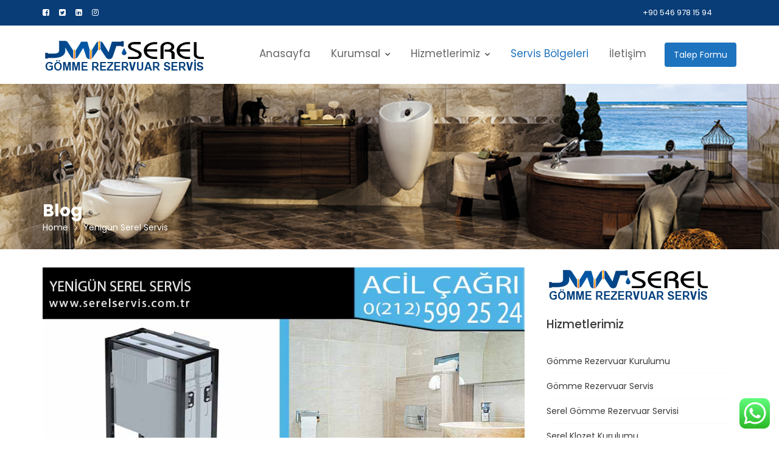

--- FILE ---
content_type: text/html; charset=UTF-8
request_url: https://serelservis.com.tr/yenigun-serel-servis.html
body_size: 19344
content:
<!DOCTYPE html><html lang="tr">
			<head>

				<meta charset="UTF-8">
		<meta name="viewport" content="width=device-width, initial-scale=1">
		<link rel="profile" href="//gmpg.org/xfn/11">
		<meta name='robots' content='index, follow, max-image-preview:large, max-snippet:-1, max-video-preview:-1' />

	<!-- This site is optimized with the Yoast SEO plugin v26.5 - https://yoast.com/wordpress/plugins/seo/ -->
	<title>Yenigün Serel Servis - Yenigün Mahallesi Serel Servis</title>
	<meta name="description" content="Yenigün Serel Servis, Tecrübe ve Kalite anlayışı ile Bakım, Onarım da içeren Servis Hizmeti Vermekteyiz." />
	<link rel="canonical" href="https://serelservis.com.tr/yenigun-serel-servis.html" />
	<meta property="og:locale" content="tr_TR" />
	<meta property="og:type" content="article" />
	<meta property="og:title" content="Yenigün Serel Servis - Yenigün Mahallesi Serel Servis" />
	<meta property="og:description" content="Yenigün Serel Servis, Tecrübe ve Kalite anlayışı ile Bakım, Onarım da içeren Servis Hizmeti Vermekteyiz." />
	<meta property="og:url" content="https://serelservis.com.tr/yenigun-serel-servis.html" />
	<meta property="og:site_name" content="SEREL SERVİS" />
	<meta property="article:published_time" content="2024-03-29T13:06:53+00:00" />
	<meta property="og:image" content="https://serelservis.com.tr/wp-content/uploads/2024/03/yenigun-serel-servis.jpg" />
	<meta property="og:image:width" content="950" />
	<meta property="og:image:height" content="634" />
	<meta property="og:image:type" content="image/jpeg" />
	<meta name="author" content="bbadmin" />
	<meta name="twitter:card" content="summary_large_image" />
	<meta name="twitter:label1" content="Yazan:" />
	<meta name="twitter:data1" content="bbadmin" />
	<meta name="twitter:label2" content="Tahmini okuma süresi" />
	<meta name="twitter:data2" content="4 dakika" />
	<script type="application/ld+json" class="yoast-schema-graph">{"@context":"https://schema.org","@graph":[{"@type":"Article","@id":"https://serelservis.com.tr/yenigun-serel-servis.html#article","isPartOf":{"@id":"https://serelservis.com.tr/yenigun-serel-servis.html"},"author":{"name":"bbadmin","@id":"https://serelservis.com.tr/#/schema/person/9ee83602096da8457af886952525bbf0"},"headline":"Yenigün Serel Servis","datePublished":"2024-03-29T13:06:53+00:00","mainEntityOfPage":{"@id":"https://serelservis.com.tr/yenigun-serel-servis.html"},"wordCount":950,"publisher":{"@id":"https://serelservis.com.tr/#organization"},"image":{"@id":"https://serelservis.com.tr/yenigun-serel-servis.html#primaryimage"},"thumbnailUrl":"https://serelservis.com.tr/wp-content/uploads/2024/03/yenigun-serel-servis.jpg","keywords":["yenigün serel servis"],"articleSection":["Servis Bölgeleri"],"inLanguage":"tr"},{"@type":"WebPage","@id":"https://serelservis.com.tr/yenigun-serel-servis.html","url":"https://serelservis.com.tr/yenigun-serel-servis.html","name":"Yenigün Serel Servis - Yenigün Mahallesi Serel Servis","isPartOf":{"@id":"https://serelservis.com.tr/#website"},"primaryImageOfPage":{"@id":"https://serelservis.com.tr/yenigun-serel-servis.html#primaryimage"},"image":{"@id":"https://serelservis.com.tr/yenigun-serel-servis.html#primaryimage"},"thumbnailUrl":"https://serelservis.com.tr/wp-content/uploads/2024/03/yenigun-serel-servis.jpg","datePublished":"2024-03-29T13:06:53+00:00","description":"Yenigün Serel Servis, Tecrübe ve Kalite anlayışı ile Bakım, Onarım da içeren Servis Hizmeti Vermekteyiz.","breadcrumb":{"@id":"https://serelservis.com.tr/yenigun-serel-servis.html#breadcrumb"},"inLanguage":"tr","potentialAction":[{"@type":"ReadAction","target":["https://serelservis.com.tr/yenigun-serel-servis.html"]}]},{"@type":"ImageObject","inLanguage":"tr","@id":"https://serelservis.com.tr/yenigun-serel-servis.html#primaryimage","url":"https://serelservis.com.tr/wp-content/uploads/2024/03/yenigun-serel-servis.jpg","contentUrl":"https://serelservis.com.tr/wp-content/uploads/2024/03/yenigun-serel-servis.jpg","width":950,"height":634,"caption":"yenigün serel servis"},{"@type":"BreadcrumbList","@id":"https://serelservis.com.tr/yenigun-serel-servis.html#breadcrumb","itemListElement":[{"@type":"ListItem","position":1,"name":"Anasayfa","item":"https://serelservis.com.tr/"},{"@type":"ListItem","position":2,"name":"Blog","item":"https://serelservis.com.tr/blog"},{"@type":"ListItem","position":3,"name":"Yenigün Serel Servis"}]},{"@type":"WebSite","@id":"https://serelservis.com.tr/#website","url":"https://serelservis.com.tr/","name":"SEREL SERVİS","description":"serelservis.com.tr","publisher":{"@id":"https://serelservis.com.tr/#organization"},"potentialAction":[{"@type":"SearchAction","target":{"@type":"EntryPoint","urlTemplate":"https://serelservis.com.tr/?s={search_term_string}"},"query-input":{"@type":"PropertyValueSpecification","valueRequired":true,"valueName":"search_term_string"}}],"inLanguage":"tr"},{"@type":"Organization","@id":"https://serelservis.com.tr/#organization","name":"SEREL SERVİS","url":"https://serelservis.com.tr/","logo":{"@type":"ImageObject","inLanguage":"tr","@id":"https://serelservis.com.tr/#/schema/logo/image/","url":"https://serelservis.com.tr/wp-content/uploads/2023/03/logo-1.png","contentUrl":"https://serelservis.com.tr/wp-content/uploads/2023/03/logo-1.png","width":265,"height":54,"caption":"SEREL SERVİS"},"image":{"@id":"https://serelservis.com.tr/#/schema/logo/image/"}},{"@type":"Person","@id":"https://serelservis.com.tr/#/schema/person/9ee83602096da8457af886952525bbf0","name":"bbadmin","image":{"@type":"ImageObject","inLanguage":"tr","@id":"https://serelservis.com.tr/#/schema/person/image/","url":"https://secure.gravatar.com/avatar/839e053284181fb38d480a25520ee3bc670466e1ddc22e7fddc0421b405d2150?s=96&d=mm&r=g","contentUrl":"https://secure.gravatar.com/avatar/839e053284181fb38d480a25520ee3bc670466e1ddc22e7fddc0421b405d2150?s=96&d=mm&r=g","caption":"bbadmin"},"sameAs":["https://serelservis.com.tr"],"url":"https://serelservis.com.tr/author/bbadmin"}]}</script>
	<!-- / Yoast SEO plugin. -->


<link rel='dns-prefetch' href='//fonts.googleapis.com' />
<link rel="alternate" type="application/rss+xml" title="SEREL SERVİS &raquo; akışı" href="https://serelservis.com.tr/feed" />
<link rel="alternate" type="application/rss+xml" title="SEREL SERVİS &raquo; yorum akışı" href="https://serelservis.com.tr/comments/feed" />
<link rel="alternate" title="oEmbed (JSON)" type="application/json+oembed" href="https://serelservis.com.tr/wp-json/oembed/1.0/embed?url=https%3A%2F%2Fserelservis.com.tr%2Fyenigun-serel-servis.html" />
<link rel="alternate" title="oEmbed (XML)" type="text/xml+oembed" href="https://serelservis.com.tr/wp-json/oembed/1.0/embed?url=https%3A%2F%2Fserelservis.com.tr%2Fyenigun-serel-servis.html&#038;format=xml" />
<style id='wp-img-auto-sizes-contain-inline-css' type='text/css'>
img:is([sizes=auto i],[sizes^="auto," i]){contain-intrinsic-size:3000px 1500px}
/*# sourceURL=wp-img-auto-sizes-contain-inline-css */
</style>
<link rel='stylesheet' id='ht_ctc_main_css-css' href='https://serelservis.com.tr/wp-content/plugins/click-to-chat-for-whatsapp/new/inc/assets/css/main.css?ver=4.33' type='text/css' media='all' />
<style id='wp-emoji-styles-inline-css' type='text/css'>

	img.wp-smiley, img.emoji {
		display: inline !important;
		border: none !important;
		box-shadow: none !important;
		height: 1em !important;
		width: 1em !important;
		margin: 0 0.07em !important;
		vertical-align: -0.1em !important;
		background: none !important;
		padding: 0 !important;
	}
/*# sourceURL=wp-emoji-styles-inline-css */
</style>
<style id='wp-block-library-inline-css' type='text/css'>
:root{--wp-block-synced-color:#7a00df;--wp-block-synced-color--rgb:122,0,223;--wp-bound-block-color:var(--wp-block-synced-color);--wp-editor-canvas-background:#ddd;--wp-admin-theme-color:#007cba;--wp-admin-theme-color--rgb:0,124,186;--wp-admin-theme-color-darker-10:#006ba1;--wp-admin-theme-color-darker-10--rgb:0,107,160.5;--wp-admin-theme-color-darker-20:#005a87;--wp-admin-theme-color-darker-20--rgb:0,90,135;--wp-admin-border-width-focus:2px}@media (min-resolution:192dpi){:root{--wp-admin-border-width-focus:1.5px}}.wp-element-button{cursor:pointer}:root .has-very-light-gray-background-color{background-color:#eee}:root .has-very-dark-gray-background-color{background-color:#313131}:root .has-very-light-gray-color{color:#eee}:root .has-very-dark-gray-color{color:#313131}:root .has-vivid-green-cyan-to-vivid-cyan-blue-gradient-background{background:linear-gradient(135deg,#00d084,#0693e3)}:root .has-purple-crush-gradient-background{background:linear-gradient(135deg,#34e2e4,#4721fb 50%,#ab1dfe)}:root .has-hazy-dawn-gradient-background{background:linear-gradient(135deg,#faaca8,#dad0ec)}:root .has-subdued-olive-gradient-background{background:linear-gradient(135deg,#fafae1,#67a671)}:root .has-atomic-cream-gradient-background{background:linear-gradient(135deg,#fdd79a,#004a59)}:root .has-nightshade-gradient-background{background:linear-gradient(135deg,#330968,#31cdcf)}:root .has-midnight-gradient-background{background:linear-gradient(135deg,#020381,#2874fc)}:root{--wp--preset--font-size--normal:16px;--wp--preset--font-size--huge:42px}.has-regular-font-size{font-size:1em}.has-larger-font-size{font-size:2.625em}.has-normal-font-size{font-size:var(--wp--preset--font-size--normal)}.has-huge-font-size{font-size:var(--wp--preset--font-size--huge)}.has-text-align-center{text-align:center}.has-text-align-left{text-align:left}.has-text-align-right{text-align:right}.has-fit-text{white-space:nowrap!important}#end-resizable-editor-section{display:none}.aligncenter{clear:both}.items-justified-left{justify-content:flex-start}.items-justified-center{justify-content:center}.items-justified-right{justify-content:flex-end}.items-justified-space-between{justify-content:space-between}.screen-reader-text{border:0;clip-path:inset(50%);height:1px;margin:-1px;overflow:hidden;padding:0;position:absolute;width:1px;word-wrap:normal!important}.screen-reader-text:focus{background-color:#ddd;clip-path:none;color:#444;display:block;font-size:1em;height:auto;left:5px;line-height:normal;padding:15px 23px 14px;text-decoration:none;top:5px;width:auto;z-index:100000}html :where(.has-border-color){border-style:solid}html :where([style*=border-top-color]){border-top-style:solid}html :where([style*=border-right-color]){border-right-style:solid}html :where([style*=border-bottom-color]){border-bottom-style:solid}html :where([style*=border-left-color]){border-left-style:solid}html :where([style*=border-width]){border-style:solid}html :where([style*=border-top-width]){border-top-style:solid}html :where([style*=border-right-width]){border-right-style:solid}html :where([style*=border-bottom-width]){border-bottom-style:solid}html :where([style*=border-left-width]){border-left-style:solid}html :where(img[class*=wp-image-]){height:auto;max-width:100%}:where(figure){margin:0 0 1em}html :where(.is-position-sticky){--wp-admin--admin-bar--position-offset:var(--wp-admin--admin-bar--height,0px)}@media screen and (max-width:600px){html :where(.is-position-sticky){--wp-admin--admin-bar--position-offset:0px}}

/*# sourceURL=wp-block-library-inline-css */
</style><style id='global-styles-inline-css' type='text/css'>
:root{--wp--preset--aspect-ratio--square: 1;--wp--preset--aspect-ratio--4-3: 4/3;--wp--preset--aspect-ratio--3-4: 3/4;--wp--preset--aspect-ratio--3-2: 3/2;--wp--preset--aspect-ratio--2-3: 2/3;--wp--preset--aspect-ratio--16-9: 16/9;--wp--preset--aspect-ratio--9-16: 9/16;--wp--preset--color--black: #000000;--wp--preset--color--cyan-bluish-gray: #abb8c3;--wp--preset--color--white: #ffffff;--wp--preset--color--pale-pink: #f78da7;--wp--preset--color--vivid-red: #cf2e2e;--wp--preset--color--luminous-vivid-orange: #ff6900;--wp--preset--color--luminous-vivid-amber: #fcb900;--wp--preset--color--light-green-cyan: #7bdcb5;--wp--preset--color--vivid-green-cyan: #00d084;--wp--preset--color--pale-cyan-blue: #8ed1fc;--wp--preset--color--vivid-cyan-blue: #0693e3;--wp--preset--color--vivid-purple: #9b51e0;--wp--preset--gradient--vivid-cyan-blue-to-vivid-purple: linear-gradient(135deg,rgb(6,147,227) 0%,rgb(155,81,224) 100%);--wp--preset--gradient--light-green-cyan-to-vivid-green-cyan: linear-gradient(135deg,rgb(122,220,180) 0%,rgb(0,208,130) 100%);--wp--preset--gradient--luminous-vivid-amber-to-luminous-vivid-orange: linear-gradient(135deg,rgb(252,185,0) 0%,rgb(255,105,0) 100%);--wp--preset--gradient--luminous-vivid-orange-to-vivid-red: linear-gradient(135deg,rgb(255,105,0) 0%,rgb(207,46,46) 100%);--wp--preset--gradient--very-light-gray-to-cyan-bluish-gray: linear-gradient(135deg,rgb(238,238,238) 0%,rgb(169,184,195) 100%);--wp--preset--gradient--cool-to-warm-spectrum: linear-gradient(135deg,rgb(74,234,220) 0%,rgb(151,120,209) 20%,rgb(207,42,186) 40%,rgb(238,44,130) 60%,rgb(251,105,98) 80%,rgb(254,248,76) 100%);--wp--preset--gradient--blush-light-purple: linear-gradient(135deg,rgb(255,206,236) 0%,rgb(152,150,240) 100%);--wp--preset--gradient--blush-bordeaux: linear-gradient(135deg,rgb(254,205,165) 0%,rgb(254,45,45) 50%,rgb(107,0,62) 100%);--wp--preset--gradient--luminous-dusk: linear-gradient(135deg,rgb(255,203,112) 0%,rgb(199,81,192) 50%,rgb(65,88,208) 100%);--wp--preset--gradient--pale-ocean: linear-gradient(135deg,rgb(255,245,203) 0%,rgb(182,227,212) 50%,rgb(51,167,181) 100%);--wp--preset--gradient--electric-grass: linear-gradient(135deg,rgb(202,248,128) 0%,rgb(113,206,126) 100%);--wp--preset--gradient--midnight: linear-gradient(135deg,rgb(2,3,129) 0%,rgb(40,116,252) 100%);--wp--preset--font-size--small: 13px;--wp--preset--font-size--medium: 20px;--wp--preset--font-size--large: 36px;--wp--preset--font-size--x-large: 42px;--wp--preset--spacing--20: 0.44rem;--wp--preset--spacing--30: 0.67rem;--wp--preset--spacing--40: 1rem;--wp--preset--spacing--50: 1.5rem;--wp--preset--spacing--60: 2.25rem;--wp--preset--spacing--70: 3.38rem;--wp--preset--spacing--80: 5.06rem;--wp--preset--shadow--natural: 6px 6px 9px rgba(0, 0, 0, 0.2);--wp--preset--shadow--deep: 12px 12px 50px rgba(0, 0, 0, 0.4);--wp--preset--shadow--sharp: 6px 6px 0px rgba(0, 0, 0, 0.2);--wp--preset--shadow--outlined: 6px 6px 0px -3px rgb(255, 255, 255), 6px 6px rgb(0, 0, 0);--wp--preset--shadow--crisp: 6px 6px 0px rgb(0, 0, 0);}:where(.is-layout-flex){gap: 0.5em;}:where(.is-layout-grid){gap: 0.5em;}body .is-layout-flex{display: flex;}.is-layout-flex{flex-wrap: wrap;align-items: center;}.is-layout-flex > :is(*, div){margin: 0;}body .is-layout-grid{display: grid;}.is-layout-grid > :is(*, div){margin: 0;}:where(.wp-block-columns.is-layout-flex){gap: 2em;}:where(.wp-block-columns.is-layout-grid){gap: 2em;}:where(.wp-block-post-template.is-layout-flex){gap: 1.25em;}:where(.wp-block-post-template.is-layout-grid){gap: 1.25em;}.has-black-color{color: var(--wp--preset--color--black) !important;}.has-cyan-bluish-gray-color{color: var(--wp--preset--color--cyan-bluish-gray) !important;}.has-white-color{color: var(--wp--preset--color--white) !important;}.has-pale-pink-color{color: var(--wp--preset--color--pale-pink) !important;}.has-vivid-red-color{color: var(--wp--preset--color--vivid-red) !important;}.has-luminous-vivid-orange-color{color: var(--wp--preset--color--luminous-vivid-orange) !important;}.has-luminous-vivid-amber-color{color: var(--wp--preset--color--luminous-vivid-amber) !important;}.has-light-green-cyan-color{color: var(--wp--preset--color--light-green-cyan) !important;}.has-vivid-green-cyan-color{color: var(--wp--preset--color--vivid-green-cyan) !important;}.has-pale-cyan-blue-color{color: var(--wp--preset--color--pale-cyan-blue) !important;}.has-vivid-cyan-blue-color{color: var(--wp--preset--color--vivid-cyan-blue) !important;}.has-vivid-purple-color{color: var(--wp--preset--color--vivid-purple) !important;}.has-black-background-color{background-color: var(--wp--preset--color--black) !important;}.has-cyan-bluish-gray-background-color{background-color: var(--wp--preset--color--cyan-bluish-gray) !important;}.has-white-background-color{background-color: var(--wp--preset--color--white) !important;}.has-pale-pink-background-color{background-color: var(--wp--preset--color--pale-pink) !important;}.has-vivid-red-background-color{background-color: var(--wp--preset--color--vivid-red) !important;}.has-luminous-vivid-orange-background-color{background-color: var(--wp--preset--color--luminous-vivid-orange) !important;}.has-luminous-vivid-amber-background-color{background-color: var(--wp--preset--color--luminous-vivid-amber) !important;}.has-light-green-cyan-background-color{background-color: var(--wp--preset--color--light-green-cyan) !important;}.has-vivid-green-cyan-background-color{background-color: var(--wp--preset--color--vivid-green-cyan) !important;}.has-pale-cyan-blue-background-color{background-color: var(--wp--preset--color--pale-cyan-blue) !important;}.has-vivid-cyan-blue-background-color{background-color: var(--wp--preset--color--vivid-cyan-blue) !important;}.has-vivid-purple-background-color{background-color: var(--wp--preset--color--vivid-purple) !important;}.has-black-border-color{border-color: var(--wp--preset--color--black) !important;}.has-cyan-bluish-gray-border-color{border-color: var(--wp--preset--color--cyan-bluish-gray) !important;}.has-white-border-color{border-color: var(--wp--preset--color--white) !important;}.has-pale-pink-border-color{border-color: var(--wp--preset--color--pale-pink) !important;}.has-vivid-red-border-color{border-color: var(--wp--preset--color--vivid-red) !important;}.has-luminous-vivid-orange-border-color{border-color: var(--wp--preset--color--luminous-vivid-orange) !important;}.has-luminous-vivid-amber-border-color{border-color: var(--wp--preset--color--luminous-vivid-amber) !important;}.has-light-green-cyan-border-color{border-color: var(--wp--preset--color--light-green-cyan) !important;}.has-vivid-green-cyan-border-color{border-color: var(--wp--preset--color--vivid-green-cyan) !important;}.has-pale-cyan-blue-border-color{border-color: var(--wp--preset--color--pale-cyan-blue) !important;}.has-vivid-cyan-blue-border-color{border-color: var(--wp--preset--color--vivid-cyan-blue) !important;}.has-vivid-purple-border-color{border-color: var(--wp--preset--color--vivid-purple) !important;}.has-vivid-cyan-blue-to-vivid-purple-gradient-background{background: var(--wp--preset--gradient--vivid-cyan-blue-to-vivid-purple) !important;}.has-light-green-cyan-to-vivid-green-cyan-gradient-background{background: var(--wp--preset--gradient--light-green-cyan-to-vivid-green-cyan) !important;}.has-luminous-vivid-amber-to-luminous-vivid-orange-gradient-background{background: var(--wp--preset--gradient--luminous-vivid-amber-to-luminous-vivid-orange) !important;}.has-luminous-vivid-orange-to-vivid-red-gradient-background{background: var(--wp--preset--gradient--luminous-vivid-orange-to-vivid-red) !important;}.has-very-light-gray-to-cyan-bluish-gray-gradient-background{background: var(--wp--preset--gradient--very-light-gray-to-cyan-bluish-gray) !important;}.has-cool-to-warm-spectrum-gradient-background{background: var(--wp--preset--gradient--cool-to-warm-spectrum) !important;}.has-blush-light-purple-gradient-background{background: var(--wp--preset--gradient--blush-light-purple) !important;}.has-blush-bordeaux-gradient-background{background: var(--wp--preset--gradient--blush-bordeaux) !important;}.has-luminous-dusk-gradient-background{background: var(--wp--preset--gradient--luminous-dusk) !important;}.has-pale-ocean-gradient-background{background: var(--wp--preset--gradient--pale-ocean) !important;}.has-electric-grass-gradient-background{background: var(--wp--preset--gradient--electric-grass) !important;}.has-midnight-gradient-background{background: var(--wp--preset--gradient--midnight) !important;}.has-small-font-size{font-size: var(--wp--preset--font-size--small) !important;}.has-medium-font-size{font-size: var(--wp--preset--font-size--medium) !important;}.has-large-font-size{font-size: var(--wp--preset--font-size--large) !important;}.has-x-large-font-size{font-size: var(--wp--preset--font-size--x-large) !important;}
/*# sourceURL=global-styles-inline-css */
</style>

<style id='classic-theme-styles-inline-css' type='text/css'>
/*! This file is auto-generated */
.wp-block-button__link{color:#fff;background-color:#32373c;border-radius:9999px;box-shadow:none;text-decoration:none;padding:calc(.667em + 2px) calc(1.333em + 2px);font-size:1.125em}.wp-block-file__button{background:#32373c;color:#fff;text-decoration:none}
/*# sourceURL=/wp-includes/css/classic-themes.min.css */
</style>
<link rel='stylesheet' id='contact-form-7-css' href='https://serelservis.com.tr/wp-content/plugins/contact-form-7/includes/css/styles.css?ver=6.1.4' type='text/css' media='all' />
<style id='contact-form-7-inline-css' type='text/css'>
.wpcf7 .wpcf7-recaptcha iframe {margin-bottom: 0;}.wpcf7 .wpcf7-recaptcha[data-align="center"] > div {margin: 0 auto;}.wpcf7 .wpcf7-recaptcha[data-align="right"] > div {margin: 0 0 0 auto;}
/*# sourceURL=contact-form-7-inline-css */
</style>
<link rel='stylesheet' id='construction-field-googleapis-css' href='//fonts.googleapis.com/css?family=Poppins:100,100i,200,200i,300,300i,400,400i,500,500i,600,600i,700,700i,800,800i,900,900ifonts.googleapis.com/css?family=Poppins:100,100i,200,200i,300,300i,400,400i,500,500i,600,600i,700,700i,800,800i,900,900i' type='text/css' media='all' />
<link rel='stylesheet' id='bootstrap-css' href='https://serelservis.com.tr/wp-content/themes/construction-field/assets/library/bootstrap/css/bootstrap.min.css?ver=3.3.6' type='text/css' media='all' />
<link rel='stylesheet' id='font-awesome-css' href='https://serelservis.com.tr/wp-content/themes/construction-field/assets/library/Font-Awesome/css/font-awesome.min.css?ver=4.5.0' type='text/css' media='all' />
<link rel='stylesheet' id='slick-css' href='https://serelservis.com.tr/wp-content/themes/construction-field/assets/library/slick/slick.css?ver=1.3.3' type='text/css' media='all' />
<link rel='stylesheet' id='magnific-popup-css' href='https://serelservis.com.tr/wp-content/themes/construction-field/assets/library/magnific-popup/magnific-popup.css?ver=1.1.0' type='text/css' media='all' />
<link rel='stylesheet' id='construction-field-style-css' href='https://serelservis.com.tr/wp-content/themes/construction-field/style.css?ver=6.9' type='text/css' media='all' />
<style id='construction-field-style-inline-css' type='text/css'>

            .top-header{
                background-color: #093d77;
            }
            .site-footer{
                background-color: #242424;
            }
            .copy-right{
                background-color: #131313;
            }
        .site-title,
	        .site-title a,
	        .site-description,
	        .site-description a,
            a:hover,
            a:active,
            a:focus,
            .widget li a:hover,
            .posted-on a:hover,
            .author.vcard a:hover,
            .cat-links a:hover,
            .comments-link a:hover,
            .edit-link a:hover,
            .tags-links a:hover,
            .byline a:hover,
            .widget li a:focus,
            .posted-on a:focus,
            .author.vcard a:focus,
            .cat-links a:focus,
            .comments-link a:focus,
            .edit-link a:focus,
            .tags-links a:focus,
            .byline a:focus,
            .main-navigation .acme-normal-page .current_page_item a,
            .main-navigation .acme-normal-page .current-menu-item a,
            .main-navigation .acme-normal-page .current_page_parent a,
            .main-navigation .active a,
            .main-navigation .navbar-nav >li a:hover,
            .news-notice-content .news-content a:hover,
             .main-navigation .navbar-nav >li a:focus,
            .news-notice-content .news-content a:focus,
			 .at-social .socials li a,
			 .primary-color,
			 article.post .entry-header .cat-links a,
			 #construction-field-breadcrumbs a:hover,
			 #construction-field-breadcrumbs a:focus,
			 .woocommerce .star-rating, 
            .woocommerce ul.products li.product .star-rating,
            .woocommerce p.stars a,
            .woocommerce ul.products li.product .price,
            .woocommerce ul.products li.product .price ins .amount,
            .woocommerce a.button.add_to_cart_button:hover,
            .woocommerce a.added_to_cart:hover,
            .woocommerce a.button.product_type_grouped:hover,
            .woocommerce a.button.product_type_external:hover,
            .woocommerce .cart .button:hover,
            .woocommerce .cart input.button:hover,
            .woocommerce #respond input#submit.alt:hover,
			.woocommerce a.button.alt:hover,
			.woocommerce button.button.alt:hover,
			.woocommerce input.button.alt:hover,
			.woocommerce .woocommerce-info .button:hover,
			.woocommerce .widget_shopping_cart_content .buttons a.button:hover,
			.woocommerce .widget_shopping_cart_content .buttons a.button:focus,
			.woocommerce div.product .woocommerce-tabs ul.tabs li a,
			.woocommerce-message::before,
			i.slick-arrow:hover,
			i.slick-arrow:hover,
			.single-item .focus{
                color: #1e73be;
            }
            .navbar .navbar-toggle:hover,
            .navbar .navbar-toggle:focus,
            .main-navigation .current_page_ancestor > a:before,
            .comment-form .form-submit input,
            .btn-primary,
            .wpcf7-form input.wpcf7-submit,
            .wpcf7-form input.wpcf7-submit:hover,
            .wpcf7-form input.wpcf7-submit:focus,
            .sm-up-container,
            .btn-primary.btn-reverse:before,
            #at-shortcode-bootstrap-modal .modal-header,
            .primary-bg,
            .schedule-title-wrapper .schedule-title.active a,
			.schedule-title-wrapper .schedule-title.active a i,
			.schedule-title-wrapper .schedule-title:hover a,
			.navigation.pagination .nav-links .page-numbers.current,
			.navigation.pagination .nav-links a.page-numbers:hover,
			.woocommerce .product .onsale,
			.woocommerce a.button.add_to_cart_button,
			.woocommerce a.added_to_cart,
			.woocommerce a.button.product_type_grouped,
			.woocommerce a.button.product_type_external,
			.woocommerce .single-product #respond input#submit.alt,
			.woocommerce .single-product a.button.alt,
			.woocommerce .single-product button.button.alt,
			.woocommerce .single-product input.button.alt,
			.woocommerce #respond input#submit.alt,
			.woocommerce a.button.alt,
			.woocommerce button.button.alt,
			.woocommerce input.button.alt,
			.woocommerce .widget_shopping_cart_content .buttons a.button,
			.woocommerce div.product .woocommerce-tabs ul.tabs li:hover,
			.woocommerce div.product .woocommerce-tabs ul.tabs li.active,
			.woocommerce .cart .button,
			.woocommerce .cart input.button,
			.woocommerce input.button:disabled, 
			.woocommerce input.button:disabled[disabled],
			.woocommerce input.button:disabled:hover, 
			.woocommerce input.button:disabled[disabled]:hover,
			 .woocommerce nav.woocommerce-pagination ul li a:focus, 
			 .woocommerce nav.woocommerce-pagination ul li a:hover, 
			 .woocommerce nav.woocommerce-pagination ul li span.current,
			 .woocommerce a.button.wc-forward,
			 .woocommerce .widget_price_filter .ui-slider .ui-slider-range,
			 .woocommerce .widget_price_filter .ui-slider .ui-slider-handle,
			 .navbar .cart-wrap .acme-cart-views a span,
			 .acme-gallery .read-more{
                background-color: #1e73be;
                color:#fff;
            }
            .woocommerce .cart .button, 
            .woocommerce .cart input.button,
            .woocommerce a.button.add_to_cart_button,
            .woocommerce a.added_to_cart,
            .woocommerce a.button.product_type_grouped,
            .woocommerce a.button.product_type_external,
            .woocommerce .cart .button,
            .woocommerce .cart input.button
            .woocommerce .single-product #respond input#submit.alt,
			.woocommerce .single-product a.button.alt,
			.woocommerce .single-product button.button.alt,
			.woocommerce .single-product input.button.alt,
			.woocommerce #respond input#submit.alt,
			.woocommerce a.button.alt,
			.woocommerce button.button.alt,
			.woocommerce input.button.alt,
			.woocommerce .widget_shopping_cart_content .buttons a.button,
			.woocommerce div.product .woocommerce-tabs ul.tabs:before{
                border: 1px solid #1e73be;
            }
            .blog article.sticky{
                border-bottom: 2px solid #1e73be;
            }
/*# sourceURL=construction-field-style-inline-css */
</style>
<link rel='stylesheet' id='construction-field-block-front-styles-css' href='https://serelservis.com.tr/wp-content/themes/construction-field/acmethemes/gutenberg/gutenberg-front.css?ver=1.0' type='text/css' media='all' />
<link rel='stylesheet' id='call-now-button-modern-style-css' href='https://serelservis.com.tr/wp-content/plugins/call-now-button/resources/style/modern.css?ver=1.5.5' type='text/css' media='all' />
<script type="text/javascript" src="https://serelservis.com.tr/wp-includes/js/jquery/jquery.min.js?ver=3.7.1" id="jquery-core-js"></script>
<script type="text/javascript" src="https://serelservis.com.tr/wp-includes/js/jquery/jquery-migrate.min.js?ver=3.4.1" id="jquery-migrate-js"></script>
<link rel="https://api.w.org/" href="https://serelservis.com.tr/wp-json/" /><link rel="alternate" title="JSON" type="application/json" href="https://serelservis.com.tr/wp-json/wp/v2/posts/1149" /><link rel="EditURI" type="application/rsd+xml" title="RSD" href="https://serelservis.com.tr/xmlrpc.php?rsd" />
<meta name="generator" content="WordPress 6.9" />
<link rel='shortlink' href='https://serelservis.com.tr/?p=1149' />
<link rel="icon" href="https://serelservis.com.tr/wp-content/uploads/2023/03/cropped-icon-32x32.png" sizes="32x32" />
<link rel="icon" href="https://serelservis.com.tr/wp-content/uploads/2023/03/cropped-icon-192x192.png" sizes="192x192" />
<link rel="apple-touch-icon" href="https://serelservis.com.tr/wp-content/uploads/2023/03/cropped-icon-180x180.png" />
<meta name="msapplication-TileImage" content="https://serelservis.com.tr/wp-content/uploads/2023/03/cropped-icon-270x270.png" />

	</head>
<body class="wp-singular post-template-default single single-post postid-1149 single-format-standard wp-custom-logo wp-theme-construction-field acme-animate right-sidebar">

		<div class="site" id="page">
				<a class="skip-link screen-reader-text" href="#content">Skip to content</a>
					<div class="top-header">
				<div class="container">
					<div class="row">
						<div class="col-sm-6 text-left">
							<ul class="socials at-display-inline-block"><li><a href="https://www.facebook.com/" target="_blank"><i class="fa fa-facebook-square"></i></a></li><li><a href="https://twitter.com/" target="_blank"><i class="fa fa-twitter-square"></i></a></li><li><a href="https://www.linkedin.com/" target="_blank"><i class="fa fa-linkedin-square"></i></a></li><li><a href="https://www.instagram.com/sanattesisat24/" target="_blank"><i class="fa fa-instagram"></i></a></li></ul>						</div>
						<div class="col-sm-6 text-right">
							<div class='at-first-level-nav at-display-inline-block text-right'><ul id="menu-ust-menu" class="menu"><li id="menu-item-195" class="menu-item menu-item-type-custom menu-item-object-custom menu-item-195"><a href="#"><a href="tel:+90-546-978-15-94">+90 546 978 15 94</a></a></li>
</ul></div>						</div>
					</div>
				</div>
			</div>
					<div class="navbar at-navbar  construction-field-sticky" id="navbar" role="navigation">
			<div class="container">
				<div class="navbar-header">
											<button type="button" class="navbar-toggle" data-toggle="collapse" data-target=".navbar-collapse"><i class="fa fa-bars"></i></button>
						<a href="https://serelservis.com.tr/" class="custom-logo-link" rel="home"><img width="265" height="54" src="https://serelservis.com.tr/wp-content/uploads/2023/03/logo-1.png" class="custom-logo" alt="SEREL SERVİS" decoding="async" /></a>				</div>
				<div class="at-beside-navbar-header">
							<div class="search-woo desktop-only">
								<a class="featured-button btn btn-primary hidden-xs hidden-sm hidden-xs" href="#" data-toggle="modal" data-target="#at-shortcode-bootstrap-modal">Talep Formu</a>
							</div>
		<div class="main-navigation navbar-collapse collapse">
			<ul id="primary-menu" class="nav navbar-nav  acme-normal-page"><li id="menu-item-164" class="menu-item menu-item-type-post_type menu-item-object-page menu-item-home menu-item-164"><a href="https://serelservis.com.tr/">Anasayfa</a></li>
<li id="menu-item-271" class="menu-item menu-item-type-post_type menu-item-object-page menu-item-has-children menu-item-271"><a href="https://serelservis.com.tr/hakkimizda">Kurumsal</a>
<ul class="sub-menu">
	<li id="menu-item-272" class="menu-item menu-item-type-post_type menu-item-object-page menu-item-272"><a href="https://serelservis.com.tr/hakkimizda">Hakkımızda</a></li>
	<li id="menu-item-273" class="menu-item menu-item-type-post_type menu-item-object-page menu-item-273"><a href="https://serelservis.com.tr/hakkimizda/gizlilik-politikasi">Gizlilik Politikası</a></li>
</ul>
</li>
<li id="menu-item-275" class="menu-item menu-item-type-post_type menu-item-object-page menu-item-has-children menu-item-275"><a href="https://serelservis.com.tr/hizmetlerimiz">Hizmetlerimiz</a>
<ul class="sub-menu">
	<li id="menu-item-276" class="menu-item menu-item-type-post_type menu-item-object-page menu-item-276"><a href="https://serelservis.com.tr/hizmetlerimiz/gomme-rezervuar-kurulumu">Gömme Rezervuar Kurulumu</a></li>
	<li id="menu-item-277" class="menu-item menu-item-type-post_type menu-item-object-page menu-item-277"><a href="https://serelservis.com.tr/hizmetlerimiz/gomme-rezervuar-servis">Gömme Rezervuar Servis</a></li>
	<li id="menu-item-278" class="menu-item menu-item-type-post_type menu-item-object-page menu-item-278"><a href="https://serelservis.com.tr/hizmetlerimiz/serel-gomme-rezervuar-servisi">Serel Gömme Rezervuar Servisi</a></li>
	<li id="menu-item-279" class="menu-item menu-item-type-post_type menu-item-object-page menu-item-279"><a href="https://serelservis.com.tr/hizmetlerimiz/serel-klozet-kurulumu">Serel Klozet Kurulumu</a></li>
	<li id="menu-item-280" class="menu-item menu-item-type-post_type menu-item-object-page menu-item-280"><a href="https://serelservis.com.tr/hizmetlerimiz/serel-klozet-servisi">Serel Klozet Servisi</a></li>
	<li id="menu-item-281" class="menu-item menu-item-type-post_type menu-item-object-page menu-item-281"><a href="https://serelservis.com.tr/hizmetlerimiz/serel-klozet-tamiri">Serel Klozet Tamiri</a></li>
</ul>
</li>
<li id="menu-item-165" class="menu-item menu-item-type-post_type menu-item-object-page current_page_parent menu-item-165"><a href="https://serelservis.com.tr/blog">Servis Bölgeleri</a></li>
<li id="menu-item-274" class="menu-item menu-item-type-post_type menu-item-object-page menu-item-274"><a href="https://serelservis.com.tr/iletisim">İletişim</a></li>
</ul>		</div><!--/.nav-collapse -->
						</div>
				<!--.at-beside-navbar-header-->
			</div>
					</div>
		<div class="wrapper inner-main-title">
	<img src='https://serelservis.com.tr/wp-content/uploads/2023/03/gomme-rezervuar-servis-ust-resim.jpg'>	<div class="container">
		<header class="entry-header init-animate">
			<h2 class="entry-title">Blog</h2><div class='breadcrumbs init-animate'><div id='construction-field-breadcrumbs'><div role="navigation" aria-label="Breadcrumbs" class="breadcrumb-trail breadcrumbs" itemprop="breadcrumb"><ul class="trail-items" itemscope itemtype="http://schema.org/BreadcrumbList"><meta name="numberOfItems" content="2" /><meta name="itemListOrder" content="Ascending" /><li itemprop="itemListElement" itemscope itemtype="http://schema.org/ListItem" class="trail-item trail-begin"><a href="https://serelservis.com.tr" rel="home" itemprop="item"><span itemprop="name">Home</span></a><meta itemprop="position" content="1" /></li><li class="trail-item trail-end"><span><span>Yenigün Serel Servis</span></span></li></ul></div></div></div>		</header><!-- .entry-header -->
	</div>
</div>
<div id="content" class="site-content container clearfix">
		<div id="primary" class="content-area">
		<main id="main" class="site-main" role="main">
		<article id="post-1149" class="init-animate post-1149 post type-post status-publish format-standard has-post-thumbnail hentry category-servis-bolgeleri tag-yenigun-serel-servis">
	<div class="content-wrapper">
		<div class="image-wrap"><figure class="post-thumb"><img width="950" height="634" src="https://serelservis.com.tr/wp-content/uploads/2024/03/yenigun-serel-servis.jpg" class="attachment-full size-full wp-post-image" alt="yenigün serel servis" decoding="async" fetchpriority="high" srcset="https://serelservis.com.tr/wp-content/uploads/2024/03/yenigun-serel-servis.jpg 950w, https://serelservis.com.tr/wp-content/uploads/2024/03/yenigun-serel-servis-300x200.jpg 300w, https://serelservis.com.tr/wp-content/uploads/2024/03/yenigun-serel-servis-768x513.jpg 768w, https://serelservis.com.tr/wp-content/uploads/2024/03/yenigun-serel-servis-272x182.jpg 272w" sizes="(max-width: 950px) 100vw, 950px" /></figure></div>		<div class="entry-content ">
							<header class="entry-header ">
					<div class="entry-meta">
											</div><!-- .entry-meta -->
				</header><!-- .entry-header -->
							<div class="entry-header-title">
				<h1 class="entry-title">Yenigün Serel Servis</h1>			</div>
			<footer class="entry-footer">
				<i class="fa fa-calendar-check-o" aria-hidden="true"></i> <span class="posted-on"><a href="https://serelservis.com.tr/yenigun-serel-servis.html" rel="bookmark"><time class="entry-date published updated" datetime="2024-03-29T16:06:53+03:00">Mart 29, 2024</time></a></span><span class="author vcard"><i class="fa fa-user"></i><a class="url fn n" href="https://serelservis.com.tr/author/bbadmin">bbadmin</a></span><span class="tags-links"><i class="fa fa-tags"></i><a href="https://serelservis.com.tr/serel%20servisi/yenigun-serel-servis" rel="tag">yenigün serel servis</a></span>			</footer><!-- .entry-footer -->
			<p><strong>Yenigün Serel Servis,</strong> servis hizmeti vermekte olup, ayrıca uzun süreler kullanacağınız ve iyi çalışan <strong>rezervuar</strong> sistemlerini siz değerli müşterilerimize garantili şekilde sunarak kaliteyi hissetmenize ve <strong>Serel </strong><strong><em>Servis</em>, </strong>ailesi olarak hayatınızın her döneminde rahat yaşamanıza olanak sağlamaktadır.</p>
<h2><strong>Yenigün Serel Servis</strong></h2>
<p><em><strong>Yenigün Serel Servis</strong></em> adı altında servis hizmetlerimize devam etmekteyiz. Dolayısıyla <a href="https://isveayetkiliservis.com.tr/hakkimizda/">Sanat Tesisat</a>, çevre bölgelere yakın olması sayesinde, rezervuarınızın tamirini hemen hızlıca yapabilir ve uzman ustalarımızla en uygun kalitede garantili olarak <strong>rezervuar</strong> değişimi sağlayabilmektedir.</p>
<p>Evlerde, işyerlerinde ve kamu binalarında yaygın olarak kullanılan gömme rezervuarlar, modern yaşamın vazgeçilmez bir parçası haline gelmiştir. Bu sistemlerin sorunsuz bir şekilde çalışması, günlük hayatın akışını kolaylaştırır. Ancak zamanla bakım gerektiren bu cihazların, uzmanlar tarafından periyodik olarak kontrol edilmesi önemlidir. İşte bu noktada devreye Serel Servis giriyor.</p>
<p><em><strong>Yenigün Mahallesi Serel Servis,</strong></em> rezervuar hizmeti denildiğinde bizi arama motorlarında rahatlıkla bulabilmektesiniz. Bununla birlikte web sitemizi devamlı olarak güncel tutarak güncellemekte ve ayrıca web sitemizi de bir iş yeri olarak görmekteyiz.</p>
<p><strong>Serel Servis</strong>, gömme rezervuarların tamiratı, bakımı ve montajı konularında uzmanlaşmış bir hizmet sağlayıcısıdır. Serel markasıyla özdeşleşmiş olan kalite ve güvenilirlik anlayışını, servis hizmetlerinde de en üst düzeyde sunmayı hedefler.</p>
<h2>Serviste Kalite</h2>
<p>Gömme rezervuarlar, modern banyo ve tuvaletlerin vazgeçilmez bir parçası haline geldi. Bunlar, duvarın içine monte edilen su depolama tanklarıdır ve estetik açıdan hoş bir görünüm sağlarlar. Ancak, arızalandıklarında, onarımları için ustalık ve beceri gerektirirler.</p>
<p>Gömme rezervuarlar, su tasarrufu sağlayan teknolojilerin önemli bir örneğidir. Ancak düzenli bakım yapılmadığı takdirde, su kaçakları, sızıntılar ve diğer arızalarla karşılaşmak mümkündür. Serel Servis, deneyimli teknisyenleri ve profesyonel ekipmanlarıyla bu tür sorunları çözmek için hızlı ve etkili çözümler sunar.</p>
<h2><strong>Yenigün Mahallesi Serel Servis</strong></h2>
<p><em><strong>Yenigün Mahallesi Serel Servis, </strong></em>marka gömme rezervuarlar, yüksek kaliteli malzemelerden yapılmış ve kullanımı kolaydır. Ancak, herhangi bir mekanik cihaz gibi, zamanla arızalanabilirler. Bu makalede, Serel gömme rezervuarlarının arıza onarımı ve bakımı hakkında bilmeniz gereken her şeyi öğreneceksiniz.</p>
<p>Serel gömme rezervuarı arızalarını onarmak için, öncelikle arızanın nedenini belirlemeniz gerekir. Genellikle, arıza nedeni su sızıntısı ise, su depolama tankındaki sızıntıya neden olan parçanın değiştirilmesi gerekir. Arıza nedeni su akışıysa, genellikle depolama tankının flotörünü veya sızdırmazlık contasını değiştirmeniz gerekebilir.</p>
<h2>Serel Servis</h2>
<p><em><strong>Serel Servis, </strong></em>Serel gömme rezervuarlarının onarımı, her zaman profesyonel bir tesisatçı tarafından yapılması tavsiye edilir. Uzman bir tesisatçı, arızanın nedenini belirleyebilir ve doğru onarımı yapabilir.</p>
<p>Müşteri memnuniyeti, Serel Servis&#8217;in öncelikli hedeflerinden biridir. Her müşteriye özel çözümler sunarak, ihtiyaçların karşılanması ve beklentilerin aşılması amaçlanır. Ayrıca, hızlı yanıt verme ve esnek programlarla müşteriye maksimum kolaylık sağlanır.</p>
<p><strong>Serel</strong>, Türkiye&#8217;nin önde gelen banyo ve mutfak ürünleri üreticilerinden biridir. Serel gömme rezervuarları, banyolar için yüksek kaliteli, kullanışlı ve estetik çözümler sunar. Gömme rezervuarlar, sıhhi tesisatın banyo tasarımında daha düzenli ve modern görünmesini sağlar.</p>
<h2>Yenigün Serel Servisi</h2>
<p><em><strong>Yenigün Serel Servisi,</strong></em> firma olarak servis hizmetini dört dörtlük yapmaya gayret göstermektedir.</p>
<p>Serel, inovasyon ve kalite odaklı bir Türk markasıdır. Banyo ve mutfaklarda kullanılan farklı ürünler sunan marka, gömme rezervuarlar konusunda da oldukça başarılıdır. Serel gömme rezervuarlar, modern ve şık tasarımları, yüksek performansları ve uzun ömürleri ile kullanıcıların beğenisini kazanmaktadır.</p>
<p>Gömme rezervuarlar, modern banyoların en popüler seçeneklerinden biridir. Görünüm açısından şık ve minimalist bir tasarıma sahip olan gömme rezervuarlar, aynı zamanda yerden tasarruf sağlar ve kolay temizlenir. Ancak, gömme rezervuarlarda oluşabilecek arızalar, tamir edilmesi oldukça zor ve uzmanlık gerektiren bir işlemdir. Bu nedenle, Serel gömme rezervuarlar gibi yüksek kaliteli ve dayanıklı bir ürün kullanmak oldukça önemlidir.</p>
<p>Gömme rezervuarlarınızın uzun ömürlü ve sorunsuz bir şekilde çalışmasını sağlamak için Serel Servis&#8217;e güvenebilirsiniz. Kaliteli hizmet anlayışı ve uzman ekibiyle, Serel Servis her zaman yanınızda.</p>
<p><strong>Serel</strong> gömme rezervuarlar, yüksek kaliteli malzemelerden üretilir ve çeşitli testlerden geçirilir. Bu nedenle, arızaların oluşması genellikle nadirdir. Ancak, olası bir arıza durumunda, işlem oldukça ustalık ve beceri gerektirir.</p>
<p>Sağlıklı günleriniz için rezervuar servis ihtiyacınızı bizler gibi <strong>usta servis</strong> firmalarına emanet ediniz.</p>
<p>Bunun dışında gerçekten de usta ellere teslim etmeniz sağlıklı olacaktır.</p>
<p>Bizim kazancımız bizi eşinize ve dostunuza önermek olmaktadır.</p>
<p>Zahmet verip buraya kadar okuduğunuz için çok teşekkür ederiz.</p>
<p>Diğer Sitelerimizi de ziyaret edebilirsiniz.</p>
<ul>
<li><a href="https://www.sanattesisat.com" target="_blank" rel="noopener">www.sanattesisat.com</a></li>
<li><a href="https://www.gommerezervuarservis.com" target="_blank" rel="noopener">www.gommerezervuarservis.com</a></li>
<li><a href="https://www.geberitservis.com.tr" target="_blank" rel="noopener">www.geberitservis.com.tr</a></li>
<li><a href="https://www.isveayetkiliservis.com.tr" target="_blank" rel="noopener">www.isveayetkiliservis.com.tr</a></li>
</ul>
		</div><!-- .entry-content -->
	</div>
</article><!-- #post-## -->
			<div class="clearfix"></div>
			
	<nav class="navigation post-navigation" aria-label="Yazılar">
		<h2 class="screen-reader-text">Yazı gezinmesi</h2>
		<div class="nav-links"><div class="nav-previous"><a href="https://serelservis.com.tr/sancaktepe-serel-servis.html" rel="prev">Sancaktepe Serel Servis</a></div><div class="nav-next"><a href="https://serelservis.com.tr/yildiztepe-serel-servis.html" rel="next">Yıldıztepe Serel Servis</a></div></div>
	</nav>		</main><!-- #main -->
	</div><!-- #primary -->
	    <div id="secondary-right" class="at-fixed-width widget-area sidebar secondary-sidebar" role="complementary">
        <div id="sidebar-section-top" class="widget-area sidebar clearfix">
			<section id="media_image-2" class="widget widget_media_image"><img width="265" height="54" src="https://serelservis.com.tr/wp-content/uploads/2023/03/logo-1.png" class="image wp-image-172  attachment-full size-full" alt="" style="max-width: 100%; height: auto;" decoding="async" loading="lazy" /></section><section id="nav_menu-3" class="widget widget_nav_menu"><h2 class="widget-title">Hizmetlerimiz</h2><div class="menu-hizmetlerimiz-container"><ul id="menu-hizmetlerimiz" class="menu"><li id="menu-item-248" class="menu-item menu-item-type-post_type menu-item-object-page menu-item-248"><a href="https://serelservis.com.tr/hizmetlerimiz/gomme-rezervuar-kurulumu">Gömme Rezervuar Kurulumu</a></li>
<li id="menu-item-249" class="menu-item menu-item-type-post_type menu-item-object-page menu-item-249"><a href="https://serelservis.com.tr/hizmetlerimiz/gomme-rezervuar-servis">Gömme Rezervuar Servis</a></li>
<li id="menu-item-250" class="menu-item menu-item-type-post_type menu-item-object-page menu-item-250"><a href="https://serelservis.com.tr/hizmetlerimiz/serel-gomme-rezervuar-servisi">Serel Gömme Rezervuar Servisi</a></li>
<li id="menu-item-251" class="menu-item menu-item-type-post_type menu-item-object-page menu-item-251"><a href="https://serelservis.com.tr/hizmetlerimiz/serel-klozet-kurulumu">Serel Klozet Kurulumu</a></li>
<li id="menu-item-252" class="menu-item menu-item-type-post_type menu-item-object-page menu-item-252"><a href="https://serelservis.com.tr/hizmetlerimiz/serel-klozet-servisi">Serel Klozet Servisi</a></li>
<li id="menu-item-253" class="menu-item menu-item-type-post_type menu-item-object-page menu-item-253"><a href="https://serelservis.com.tr/hizmetlerimiz/serel-klozet-tamiri">Serel Klozet Tamiri</a></li>
</ul></div></section><section id="nav_menu-4" class="widget widget_nav_menu"><h2 class="widget-title">Kurumsal</h2><div class="menu-kurumsal-container"><ul id="menu-kurumsal" class="menu"><li id="menu-item-260" class="menu-item menu-item-type-post_type menu-item-object-page menu-item-260"><a href="https://serelservis.com.tr/hakkimizda">Hakkımızda</a></li>
<li id="menu-item-269" class="menu-item menu-item-type-post_type menu-item-object-page menu-item-269"><a href="https://serelservis.com.tr/hakkimizda/gizlilik-politikasi">Gizlilik Politikası</a></li>
<li id="menu-item-266" class="menu-item menu-item-type-post_type menu-item-object-page menu-item-266"><a href="https://serelservis.com.tr/iletisim">İletişim</a></li>
</ul></div></section>        </div>
    </div>
</div><!-- #content -->
		<div class="clearfix"></div>
		<footer class="site-footer" style=" background-image:url(https://serelservis.com.tr/wp-content/uploads/2023/03/footer-arka-plan.jpg);background-repeat:no-repeat;background-size:cover;background-position:center;">
							<div class="footer-columns at-fixed-width">
					<div class="container">
						<div class="row">
															<div class="footer-sidebar col-sm-3 init-animate zoomIn">
									<aside id="text-1" class="widget widget_text"><h3 class="widget-title"><span>Hakkımızda</span></h3>			<div class="textwidget"><p>Kalite yönetim sistemimiz paralelinde iş süreçlerimizi sürekli geliştirerek, hata oranlarımızı düşürmek, uygulama ve sonrası teknik hizmetlerimizi müşterilerimizin beklentileri doğrultusunda harekete geçirmek kalite politikamızdır. <a href="https://serelservis.com.tr/hakkimizda/">Devamı&#8230;&gt;&gt;&gt;</a></p>
</div>
		</aside><aside id="construction_field_social-1" class="widget widget_construction_field_social">            <section id="construction_field_social-1" class="at-widgets at-social">
                <div class="container">
	                                    <div class="row">
                        <div class="col-sm-12 init-animate zoomIn">
                            <ul class="socials at-display-inline-block"><li><a href="https://www.facebook.com/" target="_blank"><i class="fa fa-facebook-square"></i></a></li><li><a href="https://twitter.com/" target="_blank"><i class="fa fa-twitter-square"></i></a></li><li><a href="https://www.linkedin.com/" target="_blank"><i class="fa fa-linkedin-square"></i></a></li><li><a href="https://www.instagram.com/sanattesisat24/" target="_blank"><i class="fa fa-instagram"></i></a></li></ul>                        </div>
                    </div>
                </div>
            </section>
            </aside>								</div>
																<div class="footer-sidebar col-sm-3 init-animate zoomIn">
									<aside id="nav_menu-2" class="widget widget_nav_menu"><h3 class="widget-title"><span>Hizmetlerimiz</span></h3><div class="menu-hizmetlerimiz-container"><ul id="menu-hizmetlerimiz-1" class="menu"><li class="menu-item menu-item-type-post_type menu-item-object-page menu-item-248"><a href="https://serelservis.com.tr/hizmetlerimiz/gomme-rezervuar-kurulumu">Gömme Rezervuar Kurulumu</a></li>
<li class="menu-item menu-item-type-post_type menu-item-object-page menu-item-249"><a href="https://serelservis.com.tr/hizmetlerimiz/gomme-rezervuar-servis">Gömme Rezervuar Servis</a></li>
<li class="menu-item menu-item-type-post_type menu-item-object-page menu-item-250"><a href="https://serelservis.com.tr/hizmetlerimiz/serel-gomme-rezervuar-servisi">Serel Gömme Rezervuar Servisi</a></li>
<li class="menu-item menu-item-type-post_type menu-item-object-page menu-item-251"><a href="https://serelservis.com.tr/hizmetlerimiz/serel-klozet-kurulumu">Serel Klozet Kurulumu</a></li>
<li class="menu-item menu-item-type-post_type menu-item-object-page menu-item-252"><a href="https://serelservis.com.tr/hizmetlerimiz/serel-klozet-servisi">Serel Klozet Servisi</a></li>
<li class="menu-item menu-item-type-post_type menu-item-object-page menu-item-253"><a href="https://serelservis.com.tr/hizmetlerimiz/serel-klozet-tamiri">Serel Klozet Tamiri</a></li>
</ul></div></aside>								</div>
																<div class="footer-sidebar col-sm-3 init-animate zoomIn">
									<aside id="nav_menu-1" class="widget widget_nav_menu"><h3 class="widget-title"><span>Kurumsal</span></h3><div class="menu-kurumsal-container"><ul id="menu-kurumsal-1" class="menu"><li class="menu-item menu-item-type-post_type menu-item-object-page menu-item-260"><a href="https://serelservis.com.tr/hakkimizda">Hakkımızda</a></li>
<li class="menu-item menu-item-type-post_type menu-item-object-page menu-item-269"><a href="https://serelservis.com.tr/hakkimizda/gizlilik-politikasi">Gizlilik Politikası</a></li>
<li class="menu-item menu-item-type-post_type menu-item-object-page menu-item-266"><a href="https://serelservis.com.tr/iletisim">İletişim</a></li>
</ul></div></aside>								</div>
																<div class="footer-sidebar col-sm-3 init-animate zoomIn">
									<aside id="text-3" class="widget widget_text"><h3 class="widget-title"><span>İletişim &#038; Adres</span></h3>			<div class="textwidget"><p>Adres : Tevfikbey Mah. Hayırlı Cad. No:10/A</p>
<p>Sefaköy Küçükçekmece / İstanbul</p>
<p><a href="tel:+90-212-599-25-24">Telefon : +90 212 599 25 24</a><br />
<a href="tel:+90-546-978-15-94">GSM : +90 546 978 15 94</a></p>
<p><a href="mailto:info@serelservis.com.tr">info@serelservis.com.tr</a></p>
</div>
		</aside>								</div>
													</div>
					</div><!-- bottom-->
				</div>
				<div class="clearfix"></div>
							<div class="copy-right">
				<div class='container'>
					<div class="row">
						<div class="col-sm-6 init-animate">
							<div class="footer-copyright text-left">
																	<p class="at-display-inline-block">
										© Tüm Hakları Saklıdır.<br> Uyarı: Bu web sitesi, Serel markasının resmi veya yetkili servisi değildir. Sitemiz, bağımsız olarak hizmet veren bir özel teknik servis firmasıdır. Seren markası, ilgili markanın tescilli ticari markası olup tüm hakları marka sahibine aittir. Web sitemizde yer alan bilgiler, yalnızca bilgilendirme amacıyla sunulmuştur.									</p>
									<div class="site-info at-display-inline-block"> <a href="https://www.sanattesisat.com/">SANAT TESİSAT</a> </a></div><!-- .site-info -->							</div>
						</div>
						<div class="col-sm-6 init-animate">
													</div>
					</div>
				</div>
				<a href="#page" class="sm-up-container"><i class="fa fa-angle-up sm-up"></i></a>
			</div>
		</footer>
				<!-- Modal -->
		<div id="at-shortcode-bootstrap-modal" class="modal fade" role="dialog">
			<div class="modal-dialog">
				<!-- Modal content-->
				<div class="modal-content">
					<div class="modal-header">
						<button type="button" class="close" data-dismiss="modal">&times;</button>
													<h4 class="modal-title">Talep Formu</h4>
												</div>
					<div class='modal-body'><aside id="text-2" class="widget widget_text">			<div class="textwidget">
<div class="wpcf7 no-js" id="wpcf7-f1844-o1" lang="tr-TR" dir="ltr" data-wpcf7-id="1844">
<div class="screen-reader-response"><p role="status" aria-live="polite" aria-atomic="true"></p> <ul></ul></div>
<form action="/yenigun-serel-servis.html#wpcf7-f1844-o1" method="post" class="wpcf7-form init" aria-label="İletişim Formu" novalidate="novalidate" data-status="init">
<fieldset class="hidden-fields-container"><input type="hidden" name="_wpcf7" value="1844" /><input type="hidden" name="_wpcf7_version" value="6.1.4" /><input type="hidden" name="_wpcf7_locale" value="tr_TR" /><input type="hidden" name="_wpcf7_unit_tag" value="wpcf7-f1844-o1" /><input type="hidden" name="_wpcf7_container_post" value="0" /><input type="hidden" name="_wpcf7_posted_data_hash" value="" /><input type="hidden" name="_wpcf7_recaptcha_response" value="" />
</fieldset>
<p><label> Adınız<br />
<span class="wpcf7-form-control-wrap" data-name="your-name"><input size="40" maxlength="400" class="wpcf7-form-control wpcf7-text wpcf7-validates-as-required" autocomplete="name" aria-required="true" aria-invalid="false" value="" type="text" name="your-name" /></span> </label>
</p>
<p><label> E-posta adresiniz<br />
<span class="wpcf7-form-control-wrap" data-name="your-email"><input size="40" maxlength="400" class="wpcf7-form-control wpcf7-email wpcf7-validates-as-required wpcf7-text wpcf7-validates-as-email" autocomplete="email" aria-required="true" aria-invalid="false" value="" type="email" name="your-email" /></span> </label>
</p>
<p><label> Konu<br />
<span class="wpcf7-form-control-wrap" data-name="your-subject"><input size="40" maxlength="400" class="wpcf7-form-control wpcf7-text wpcf7-validates-as-required" aria-required="true" aria-invalid="false" value="" type="text" name="your-subject" /></span> </label>
</p>
<p><label> İletiniz (tercihe bağlı)<br />
<span class="wpcf7-form-control-wrap" data-name="your-message"><textarea cols="40" rows="10" maxlength="2000" class="wpcf7-form-control wpcf7-textarea" aria-invalid="false" name="your-message"></textarea></span> </label><br />
<span class="wpcf7-form-control-wrap recaptcha" data-name="recaptcha"><span data-sitekey="6LdkjdkUAAAAANRNQ0BoCzi9nF3ABfWiigYQmJ1s" class="wpcf7-form-control wpcf7-recaptcha g-recaptcha"></span>
<noscript>
	<div class="grecaptcha-noscript">
		<iframe loading="lazy" src="https://www.google.com/recaptcha/api/fallback?k=6LdkjdkUAAAAANRNQ0BoCzi9nF3ABfWiigYQmJ1s" frameborder="0" scrolling="no">
		</iframe>
		<textarea name="g-recaptcha-response" rows="3" cols="40" placeholder="reCaptcha Response Here">
		</textarea>
	</div>
</noscript>
</span><br />
<input class="wpcf7-form-control wpcf7-submit has-spinner" type="submit" value="Gönder" />
</p><p style="display: none !important;" class="akismet-fields-container" data-prefix="_wpcf7_ak_"><label>&#916;<textarea name="_wpcf7_ak_hp_textarea" cols="45" rows="8" maxlength="100"></textarea></label><input type="hidden" id="ak_js_1" name="_wpcf7_ak_js" value="73"/><script>document.getElementById( "ak_js_1" ).setAttribute( "value", ( new Date() ).getTime() );</script></p><div class="wpcf7-response-output" aria-hidden="true"></div>
</form>
</div>

</div>
		</aside></div>				</div><!--.modal-content-->
			</div>
		</div><!--#at-shortcode-bootstrap-modal-->

		</div><!-- #page -->
		<script type="speculationrules">
{"prefetch":[{"source":"document","where":{"and":[{"href_matches":"/*"},{"not":{"href_matches":["/wp-*.php","/wp-admin/*","/wp-content/uploads/*","/wp-content/*","/wp-content/plugins/*","/wp-content/themes/construction-field/*","/*\\?(.+)"]}},{"not":{"selector_matches":"a[rel~=\"nofollow\"]"}},{"not":{"selector_matches":".no-prefetch, .no-prefetch a"}}]},"eagerness":"conservative"}]}
</script>
		<!-- Click to Chat - https://holithemes.com/plugins/click-to-chat/  v4.33 -->
									<div class="ht-ctc ht-ctc-chat ctc-analytics ctc_wp_desktop style-2  ht_ctc_entry_animation ht_ctc_an_entry_corner " id="ht-ctc-chat"  
				style="display: none;  position: fixed; bottom: 15px; right: 15px;"   >
								<div class="ht_ctc_style ht_ctc_chat_style">
				<div  style="display: flex; justify-content: center; align-items: center;  " class="ctc-analytics ctc_s_2">
	<p class="ctc-analytics ctc_cta ctc_cta_stick ht-ctc-cta  ht-ctc-cta-hover " style="padding: 0px 16px; line-height: 1.6; font-size: 15px; background-color: #25D366; color: #ffffff; border-radius:10px; margin:0 10px;  display: none; order: 0; ">WhatsApp</p>
	<svg style="pointer-events:none; display:block; height:50px; width:50px;" width="50px" height="50px" viewBox="0 0 1024 1024">
        <defs>
        <path id="htwasqicona-chat" d="M1023.941 765.153c0 5.606-.171 17.766-.508 27.159-.824 22.982-2.646 52.639-5.401 66.151-4.141 20.306-10.392 39.472-18.542 55.425-9.643 18.871-21.943 35.775-36.559 50.364-14.584 14.56-31.472 26.812-50.315 36.416-16.036 8.172-35.322 14.426-55.744 18.549-13.378 2.701-42.812 4.488-65.648 5.3-9.402.336-21.564.505-27.15.505l-504.226-.081c-5.607 0-17.765-.172-27.158-.509-22.983-.824-52.639-2.646-66.152-5.4-20.306-4.142-39.473-10.392-55.425-18.542-18.872-9.644-35.775-21.944-50.364-36.56-14.56-14.584-26.812-31.471-36.415-50.314-8.174-16.037-14.428-35.323-18.551-55.744-2.7-13.378-4.487-42.812-5.3-65.649-.334-9.401-.503-21.563-.503-27.148l.08-504.228c0-5.607.171-17.766.508-27.159.825-22.983 2.646-52.639 5.401-66.151 4.141-20.306 10.391-39.473 18.542-55.426C34.154 93.24 46.455 76.336 61.07 61.747c14.584-14.559 31.472-26.812 50.315-36.416 16.037-8.172 35.324-14.426 55.745-18.549 13.377-2.701 42.812-4.488 65.648-5.3 9.402-.335 21.565-.504 27.149-.504l504.227.081c5.608 0 17.766.171 27.159.508 22.983.825 52.638 2.646 66.152 5.401 20.305 4.141 39.472 10.391 55.425 18.542 18.871 9.643 35.774 21.944 50.363 36.559 14.559 14.584 26.812 31.471 36.415 50.315 8.174 16.037 14.428 35.323 18.551 55.744 2.7 13.378 4.486 42.812 5.3 65.649.335 9.402.504 21.564.504 27.15l-.082 504.226z"/>
        </defs>
        <linearGradient id="htwasqiconb-chat" gradientUnits="userSpaceOnUse" x1="512.001" y1=".978" x2="512.001" y2="1025.023">
            <stop offset="0" stop-color="#61fd7d"/>
            <stop offset="1" stop-color="#2bb826"/>
        </linearGradient>
        <use xlink:href="#htwasqicona-chat" overflow="visible" style="fill: url(#htwasqiconb-chat)" fill="url(#htwasqiconb-chat)"/>
        <g>
            <path style="fill: #FFFFFF;" fill="#FFF" d="M783.302 243.246c-69.329-69.387-161.529-107.619-259.763-107.658-202.402 0-367.133 164.668-367.214 367.072-.026 64.699 16.883 127.854 49.017 183.522l-52.096 190.229 194.665-51.047c53.636 29.244 114.022 44.656 175.482 44.682h.151c202.382 0 367.128-164.688 367.21-367.094.039-98.087-38.121-190.319-107.452-259.706zM523.544 808.047h-.125c-54.767-.021-108.483-14.729-155.344-42.529l-11.146-6.612-115.517 30.293 30.834-112.592-7.259-11.544c-30.552-48.579-46.688-104.729-46.664-162.379.066-168.229 136.985-305.096 305.339-305.096 81.521.031 158.154 31.811 215.779 89.482s89.342 134.332 89.312 215.859c-.066 168.243-136.984 305.118-305.209 305.118zm167.415-228.515c-9.177-4.591-54.286-26.782-62.697-29.843-8.41-3.062-14.526-4.592-20.645 4.592-6.115 9.182-23.699 29.843-29.053 35.964-5.352 6.122-10.704 6.888-19.879 2.296-9.176-4.591-38.74-14.277-73.786-45.526-27.275-24.319-45.691-54.359-51.043-63.543-5.352-9.183-.569-14.146 4.024-18.72 4.127-4.109 9.175-10.713 13.763-16.069 4.587-5.355 6.117-9.183 9.175-15.304 3.059-6.122 1.529-11.479-.765-16.07-2.293-4.591-20.644-49.739-28.29-68.104-7.447-17.886-15.013-15.466-20.645-15.747-5.346-.266-11.469-.322-17.585-.322s-16.057 2.295-24.467 11.478-32.113 31.374-32.113 76.521c0 45.147 32.877 88.764 37.465 94.885 4.588 6.122 64.699 98.771 156.741 138.502 21.892 9.45 38.982 15.094 52.308 19.322 21.98 6.979 41.982 5.995 57.793 3.634 17.628-2.633 54.284-22.189 61.932-43.615 7.646-21.427 7.646-39.791 5.352-43.617-2.294-3.826-8.41-6.122-17.585-10.714z"/>
        </g>
        </svg></div>
				</div>
			</div>
							<span class="ht_ctc_chat_data" data-settings="{&quot;number&quot;:&quot;905469781594&quot;,&quot;pre_filled&quot;:&quot;&quot;,&quot;dis_m&quot;:&quot;show&quot;,&quot;dis_d&quot;:&quot;show&quot;,&quot;css&quot;:&quot;display: none; cursor: pointer; z-index: 99999999;&quot;,&quot;pos_d&quot;:&quot;position: fixed; bottom: 15px; right: 15px;&quot;,&quot;pos_m&quot;:&quot;position: fixed; bottom: 15px; right: 15px;&quot;,&quot;side_d&quot;:&quot;right&quot;,&quot;side_m&quot;:&quot;right&quot;,&quot;schedule&quot;:&quot;no&quot;,&quot;se&quot;:150,&quot;ani&quot;:&quot;no-animation&quot;,&quot;url_target_d&quot;:&quot;_blank&quot;,&quot;ga&quot;:&quot;yes&quot;,&quot;fb&quot;:&quot;yes&quot;,&quot;webhook_format&quot;:&quot;json&quot;,&quot;g_init&quot;:&quot;default&quot;,&quot;g_an_event_name&quot;:&quot;click to chat&quot;,&quot;pixel_event_name&quot;:&quot;Click to Chat by HoliThemes&quot;}" data-rest="8b326b7e52"></span>
				<!-- Call Now Button 1.5.5 (https://callnowbutton.com) [renderer:modern]-->
<a aria-label="Call Now Button" href="tel:05469781594" id="callnowbutton" class="call-now-button  cnb-zoom-100  cnb-zindex-10  cnb-single cnb-left cnb-displaymode cnb-displaymode-mobile-only" style="background-image:url([data-uri]); background-color:#008A00;"><span>Call Now Button</span></a><script type="text/javascript" id="ht_ctc_app_js-js-extra">
/* <![CDATA[ */
var ht_ctc_chat_var = {"number":"905469781594","pre_filled":"","dis_m":"show","dis_d":"show","css":"display: none; cursor: pointer; z-index: 99999999;","pos_d":"position: fixed; bottom: 15px; right: 15px;","pos_m":"position: fixed; bottom: 15px; right: 15px;","side_d":"right","side_m":"right","schedule":"no","se":"150","ani":"no-animation","url_target_d":"_blank","ga":"yes","fb":"yes","webhook_format":"json","g_init":"default","g_an_event_name":"click to chat","pixel_event_name":"Click to Chat by HoliThemes"};
var ht_ctc_variables = {"g_an_event_name":"click to chat","pixel_event_type":"trackCustom","pixel_event_name":"Click to Chat by HoliThemes","g_an_params":["g_an_param_1","g_an_param_2","g_an_param_3"],"g_an_param_1":{"key":"number","value":"{number}"},"g_an_param_2":{"key":"title","value":"{title}"},"g_an_param_3":{"key":"url","value":"{url}"},"pixel_params":["pixel_param_1","pixel_param_2","pixel_param_3","pixel_param_4"],"pixel_param_1":{"key":"Category","value":"Click to Chat for WhatsApp"},"pixel_param_2":{"key":"ID","value":"{number}"},"pixel_param_3":{"key":"Title","value":"{title}"},"pixel_param_4":{"key":"URL","value":"{url}"}};
//# sourceURL=ht_ctc_app_js-js-extra
/* ]]> */
</script>
<script type="text/javascript" src="https://serelservis.com.tr/wp-content/plugins/click-to-chat-for-whatsapp/new/inc/assets/js/app.js?ver=4.33" id="ht_ctc_app_js-js" defer="defer" data-wp-strategy="defer"></script>
<script type="text/javascript" src="https://serelservis.com.tr/wp-includes/js/dist/hooks.min.js?ver=dd5603f07f9220ed27f1" id="wp-hooks-js"></script>
<script type="text/javascript" src="https://serelservis.com.tr/wp-includes/js/dist/i18n.min.js?ver=c26c3dc7bed366793375" id="wp-i18n-js"></script>
<script type="text/javascript" id="wp-i18n-js-after">
/* <![CDATA[ */
wp.i18n.setLocaleData( { 'text direction\u0004ltr': [ 'ltr' ] } );
//# sourceURL=wp-i18n-js-after
/* ]]> */
</script>
<script type="text/javascript" src="https://serelservis.com.tr/wp-content/plugins/contact-form-7/includes/swv/js/index.js?ver=6.1.4" id="swv-js"></script>
<script type="text/javascript" id="contact-form-7-js-translations">
/* <![CDATA[ */
( function( domain, translations ) {
	var localeData = translations.locale_data[ domain ] || translations.locale_data.messages;
	localeData[""].domain = domain;
	wp.i18n.setLocaleData( localeData, domain );
} )( "contact-form-7", {"translation-revision-date":"2026-01-19 21:19:08+0000","generator":"GlotPress\/4.0.3","domain":"messages","locale_data":{"messages":{"":{"domain":"messages","plural-forms":"nplurals=2; plural=n > 1;","lang":"tr"},"This contact form is placed in the wrong place.":["Bu ileti\u015fim formu yanl\u0131\u015f yere yerle\u015ftirilmi\u015f."],"Error:":["Hata:"]}},"comment":{"reference":"includes\/js\/index.js"}} );
//# sourceURL=contact-form-7-js-translations
/* ]]> */
</script>
<script type="text/javascript" id="contact-form-7-js-before">
/* <![CDATA[ */
var wpcf7 = {
    "api": {
        "root": "https:\/\/serelservis.com.tr\/wp-json\/",
        "namespace": "contact-form-7\/v1"
    }
};
//# sourceURL=contact-form-7-js-before
/* ]]> */
</script>
<script type="text/javascript" src="https://serelservis.com.tr/wp-content/plugins/contact-form-7/includes/js/index.js?ver=6.1.4" id="contact-form-7-js"></script>
<script type="text/javascript" src="https://serelservis.com.tr/wp-content/themes/construction-field/assets/library/slick/slick.min.js?ver=1.1.2" id="slick-js"></script>
<script type="text/javascript" src="https://serelservis.com.tr/wp-content/themes/construction-field/acmethemes/core/js/skip-link-focus-fix.js?ver=20130115" id="construction-field-skip-link-focus-fix-js"></script>
<script type="text/javascript" src="https://serelservis.com.tr/wp-content/themes/construction-field/assets/library/bootstrap/js/bootstrap.min.js?ver=3.3.6" id="bootstrap-js"></script>
<script type="text/javascript" src="https://serelservis.com.tr/wp-content/themes/construction-field/assets/library/wow/js/wow.min.js?ver=1.1.2" id="wow-js"></script>
<script type="text/javascript" src="https://serelservis.com.tr/wp-content/themes/construction-field/assets/library/magnific-popup/jquery.magnific-popup.min.js?ver=1.1.0" id="magnific-popup-js"></script>
<script type="text/javascript" src="https://serelservis.com.tr/wp-includes/js/imagesloaded.min.js?ver=5.0.0" id="imagesloaded-js"></script>
<script type="text/javascript" src="https://serelservis.com.tr/wp-includes/js/masonry.min.js?ver=4.2.2" id="masonry-js"></script>
<script type="text/javascript" id="construction-field-custom-js-extra">
/* <![CDATA[ */
var construction_field_ajax = {"ajaxurl":"https://serelservis.com.tr/wp-admin/admin-ajax.php"};
//# sourceURL=construction-field-custom-js-extra
/* ]]> */
</script>
<script type="text/javascript" src="https://serelservis.com.tr/wp-content/themes/construction-field/assets/js/construction-field-custom.js?ver=1.0.5" id="construction-field-custom-js"></script>
<script type="text/javascript" src="https://serelservis.com.tr/wp-content/plugins/wpcf7-recaptcha/assets/js/wpcf7-recaptcha-controls.js?ver=1.2" id="wpcf7-recaptcha-controls-js"></script>
<script type="text/javascript" id="google-recaptcha-js-extra">
/* <![CDATA[ */
var wpcf7iqfix = {"recaptcha_empty":"Please verify that you are not a robot.","response_err":"wpcf7-recaptcha: Could not verify reCaptcha response."};
//# sourceURL=google-recaptcha-js-extra
/* ]]> */
</script>
<script type="text/javascript" src="https://www.google.com/recaptcha/api.js?hl=tr_TR&amp;onload=recaptchaCallback&amp;render=explicit&amp;ver=2.0" id="google-recaptcha-js"></script>
<script defer type="text/javascript" src="https://serelservis.com.tr/wp-content/plugins/akismet/_inc/akismet-frontend.js?ver=1764962376" id="akismet-frontend-js"></script>
<script id="wp-emoji-settings" type="application/json">
{"baseUrl":"https://s.w.org/images/core/emoji/17.0.2/72x72/","ext":".png","svgUrl":"https://s.w.org/images/core/emoji/17.0.2/svg/","svgExt":".svg","source":{"concatemoji":"https://serelservis.com.tr/wp-includes/js/wp-emoji-release.min.js?ver=6.9"}}
</script>
<script type="module">
/* <![CDATA[ */
/*! This file is auto-generated */
const a=JSON.parse(document.getElementById("wp-emoji-settings").textContent),o=(window._wpemojiSettings=a,"wpEmojiSettingsSupports"),s=["flag","emoji"];function i(e){try{var t={supportTests:e,timestamp:(new Date).valueOf()};sessionStorage.setItem(o,JSON.stringify(t))}catch(e){}}function c(e,t,n){e.clearRect(0,0,e.canvas.width,e.canvas.height),e.fillText(t,0,0);t=new Uint32Array(e.getImageData(0,0,e.canvas.width,e.canvas.height).data);e.clearRect(0,0,e.canvas.width,e.canvas.height),e.fillText(n,0,0);const a=new Uint32Array(e.getImageData(0,0,e.canvas.width,e.canvas.height).data);return t.every((e,t)=>e===a[t])}function p(e,t){e.clearRect(0,0,e.canvas.width,e.canvas.height),e.fillText(t,0,0);var n=e.getImageData(16,16,1,1);for(let e=0;e<n.data.length;e++)if(0!==n.data[e])return!1;return!0}function u(e,t,n,a){switch(t){case"flag":return n(e,"\ud83c\udff3\ufe0f\u200d\u26a7\ufe0f","\ud83c\udff3\ufe0f\u200b\u26a7\ufe0f")?!1:!n(e,"\ud83c\udde8\ud83c\uddf6","\ud83c\udde8\u200b\ud83c\uddf6")&&!n(e,"\ud83c\udff4\udb40\udc67\udb40\udc62\udb40\udc65\udb40\udc6e\udb40\udc67\udb40\udc7f","\ud83c\udff4\u200b\udb40\udc67\u200b\udb40\udc62\u200b\udb40\udc65\u200b\udb40\udc6e\u200b\udb40\udc67\u200b\udb40\udc7f");case"emoji":return!a(e,"\ud83e\u1fac8")}return!1}function f(e,t,n,a){let r;const o=(r="undefined"!=typeof WorkerGlobalScope&&self instanceof WorkerGlobalScope?new OffscreenCanvas(300,150):document.createElement("canvas")).getContext("2d",{willReadFrequently:!0}),s=(o.textBaseline="top",o.font="600 32px Arial",{});return e.forEach(e=>{s[e]=t(o,e,n,a)}),s}function r(e){var t=document.createElement("script");t.src=e,t.defer=!0,document.head.appendChild(t)}a.supports={everything:!0,everythingExceptFlag:!0},new Promise(t=>{let n=function(){try{var e=JSON.parse(sessionStorage.getItem(o));if("object"==typeof e&&"number"==typeof e.timestamp&&(new Date).valueOf()<e.timestamp+604800&&"object"==typeof e.supportTests)return e.supportTests}catch(e){}return null}();if(!n){if("undefined"!=typeof Worker&&"undefined"!=typeof OffscreenCanvas&&"undefined"!=typeof URL&&URL.createObjectURL&&"undefined"!=typeof Blob)try{var e="postMessage("+f.toString()+"("+[JSON.stringify(s),u.toString(),c.toString(),p.toString()].join(",")+"));",a=new Blob([e],{type:"text/javascript"});const r=new Worker(URL.createObjectURL(a),{name:"wpTestEmojiSupports"});return void(r.onmessage=e=>{i(n=e.data),r.terminate(),t(n)})}catch(e){}i(n=f(s,u,c,p))}t(n)}).then(e=>{for(const n in e)a.supports[n]=e[n],a.supports.everything=a.supports.everything&&a.supports[n],"flag"!==n&&(a.supports.everythingExceptFlag=a.supports.everythingExceptFlag&&a.supports[n]);var t;a.supports.everythingExceptFlag=a.supports.everythingExceptFlag&&!a.supports.flag,a.supports.everything||((t=a.source||{}).concatemoji?r(t.concatemoji):t.wpemoji&&t.twemoji&&(r(t.twemoji),r(t.wpemoji)))});
//# sourceURL=https://serelservis.com.tr/wp-includes/js/wp-emoji-loader.min.js
/* ]]> */
</script>
</body>
</html>

--- FILE ---
content_type: text/html; charset=utf-8
request_url: https://www.google.com/recaptcha/api2/anchor?ar=1&k=6LdkjdkUAAAAANRNQ0BoCzi9nF3ABfWiigYQmJ1s&co=aHR0cHM6Ly9zZXJlbHNlcnZpcy5jb20udHI6NDQz&hl=tr&v=PoyoqOPhxBO7pBk68S4YbpHZ&size=normal&anchor-ms=20000&execute-ms=30000&cb=h3epwuan30ro
body_size: 49439
content:
<!DOCTYPE HTML><html dir="ltr" lang="tr"><head><meta http-equiv="Content-Type" content="text/html; charset=UTF-8">
<meta http-equiv="X-UA-Compatible" content="IE=edge">
<title>reCAPTCHA</title>
<style type="text/css">
/* cyrillic-ext */
@font-face {
  font-family: 'Roboto';
  font-style: normal;
  font-weight: 400;
  font-stretch: 100%;
  src: url(//fonts.gstatic.com/s/roboto/v48/KFO7CnqEu92Fr1ME7kSn66aGLdTylUAMa3GUBHMdazTgWw.woff2) format('woff2');
  unicode-range: U+0460-052F, U+1C80-1C8A, U+20B4, U+2DE0-2DFF, U+A640-A69F, U+FE2E-FE2F;
}
/* cyrillic */
@font-face {
  font-family: 'Roboto';
  font-style: normal;
  font-weight: 400;
  font-stretch: 100%;
  src: url(//fonts.gstatic.com/s/roboto/v48/KFO7CnqEu92Fr1ME7kSn66aGLdTylUAMa3iUBHMdazTgWw.woff2) format('woff2');
  unicode-range: U+0301, U+0400-045F, U+0490-0491, U+04B0-04B1, U+2116;
}
/* greek-ext */
@font-face {
  font-family: 'Roboto';
  font-style: normal;
  font-weight: 400;
  font-stretch: 100%;
  src: url(//fonts.gstatic.com/s/roboto/v48/KFO7CnqEu92Fr1ME7kSn66aGLdTylUAMa3CUBHMdazTgWw.woff2) format('woff2');
  unicode-range: U+1F00-1FFF;
}
/* greek */
@font-face {
  font-family: 'Roboto';
  font-style: normal;
  font-weight: 400;
  font-stretch: 100%;
  src: url(//fonts.gstatic.com/s/roboto/v48/KFO7CnqEu92Fr1ME7kSn66aGLdTylUAMa3-UBHMdazTgWw.woff2) format('woff2');
  unicode-range: U+0370-0377, U+037A-037F, U+0384-038A, U+038C, U+038E-03A1, U+03A3-03FF;
}
/* math */
@font-face {
  font-family: 'Roboto';
  font-style: normal;
  font-weight: 400;
  font-stretch: 100%;
  src: url(//fonts.gstatic.com/s/roboto/v48/KFO7CnqEu92Fr1ME7kSn66aGLdTylUAMawCUBHMdazTgWw.woff2) format('woff2');
  unicode-range: U+0302-0303, U+0305, U+0307-0308, U+0310, U+0312, U+0315, U+031A, U+0326-0327, U+032C, U+032F-0330, U+0332-0333, U+0338, U+033A, U+0346, U+034D, U+0391-03A1, U+03A3-03A9, U+03B1-03C9, U+03D1, U+03D5-03D6, U+03F0-03F1, U+03F4-03F5, U+2016-2017, U+2034-2038, U+203C, U+2040, U+2043, U+2047, U+2050, U+2057, U+205F, U+2070-2071, U+2074-208E, U+2090-209C, U+20D0-20DC, U+20E1, U+20E5-20EF, U+2100-2112, U+2114-2115, U+2117-2121, U+2123-214F, U+2190, U+2192, U+2194-21AE, U+21B0-21E5, U+21F1-21F2, U+21F4-2211, U+2213-2214, U+2216-22FF, U+2308-230B, U+2310, U+2319, U+231C-2321, U+2336-237A, U+237C, U+2395, U+239B-23B7, U+23D0, U+23DC-23E1, U+2474-2475, U+25AF, U+25B3, U+25B7, U+25BD, U+25C1, U+25CA, U+25CC, U+25FB, U+266D-266F, U+27C0-27FF, U+2900-2AFF, U+2B0E-2B11, U+2B30-2B4C, U+2BFE, U+3030, U+FF5B, U+FF5D, U+1D400-1D7FF, U+1EE00-1EEFF;
}
/* symbols */
@font-face {
  font-family: 'Roboto';
  font-style: normal;
  font-weight: 400;
  font-stretch: 100%;
  src: url(//fonts.gstatic.com/s/roboto/v48/KFO7CnqEu92Fr1ME7kSn66aGLdTylUAMaxKUBHMdazTgWw.woff2) format('woff2');
  unicode-range: U+0001-000C, U+000E-001F, U+007F-009F, U+20DD-20E0, U+20E2-20E4, U+2150-218F, U+2190, U+2192, U+2194-2199, U+21AF, U+21E6-21F0, U+21F3, U+2218-2219, U+2299, U+22C4-22C6, U+2300-243F, U+2440-244A, U+2460-24FF, U+25A0-27BF, U+2800-28FF, U+2921-2922, U+2981, U+29BF, U+29EB, U+2B00-2BFF, U+4DC0-4DFF, U+FFF9-FFFB, U+10140-1018E, U+10190-1019C, U+101A0, U+101D0-101FD, U+102E0-102FB, U+10E60-10E7E, U+1D2C0-1D2D3, U+1D2E0-1D37F, U+1F000-1F0FF, U+1F100-1F1AD, U+1F1E6-1F1FF, U+1F30D-1F30F, U+1F315, U+1F31C, U+1F31E, U+1F320-1F32C, U+1F336, U+1F378, U+1F37D, U+1F382, U+1F393-1F39F, U+1F3A7-1F3A8, U+1F3AC-1F3AF, U+1F3C2, U+1F3C4-1F3C6, U+1F3CA-1F3CE, U+1F3D4-1F3E0, U+1F3ED, U+1F3F1-1F3F3, U+1F3F5-1F3F7, U+1F408, U+1F415, U+1F41F, U+1F426, U+1F43F, U+1F441-1F442, U+1F444, U+1F446-1F449, U+1F44C-1F44E, U+1F453, U+1F46A, U+1F47D, U+1F4A3, U+1F4B0, U+1F4B3, U+1F4B9, U+1F4BB, U+1F4BF, U+1F4C8-1F4CB, U+1F4D6, U+1F4DA, U+1F4DF, U+1F4E3-1F4E6, U+1F4EA-1F4ED, U+1F4F7, U+1F4F9-1F4FB, U+1F4FD-1F4FE, U+1F503, U+1F507-1F50B, U+1F50D, U+1F512-1F513, U+1F53E-1F54A, U+1F54F-1F5FA, U+1F610, U+1F650-1F67F, U+1F687, U+1F68D, U+1F691, U+1F694, U+1F698, U+1F6AD, U+1F6B2, U+1F6B9-1F6BA, U+1F6BC, U+1F6C6-1F6CF, U+1F6D3-1F6D7, U+1F6E0-1F6EA, U+1F6F0-1F6F3, U+1F6F7-1F6FC, U+1F700-1F7FF, U+1F800-1F80B, U+1F810-1F847, U+1F850-1F859, U+1F860-1F887, U+1F890-1F8AD, U+1F8B0-1F8BB, U+1F8C0-1F8C1, U+1F900-1F90B, U+1F93B, U+1F946, U+1F984, U+1F996, U+1F9E9, U+1FA00-1FA6F, U+1FA70-1FA7C, U+1FA80-1FA89, U+1FA8F-1FAC6, U+1FACE-1FADC, U+1FADF-1FAE9, U+1FAF0-1FAF8, U+1FB00-1FBFF;
}
/* vietnamese */
@font-face {
  font-family: 'Roboto';
  font-style: normal;
  font-weight: 400;
  font-stretch: 100%;
  src: url(//fonts.gstatic.com/s/roboto/v48/KFO7CnqEu92Fr1ME7kSn66aGLdTylUAMa3OUBHMdazTgWw.woff2) format('woff2');
  unicode-range: U+0102-0103, U+0110-0111, U+0128-0129, U+0168-0169, U+01A0-01A1, U+01AF-01B0, U+0300-0301, U+0303-0304, U+0308-0309, U+0323, U+0329, U+1EA0-1EF9, U+20AB;
}
/* latin-ext */
@font-face {
  font-family: 'Roboto';
  font-style: normal;
  font-weight: 400;
  font-stretch: 100%;
  src: url(//fonts.gstatic.com/s/roboto/v48/KFO7CnqEu92Fr1ME7kSn66aGLdTylUAMa3KUBHMdazTgWw.woff2) format('woff2');
  unicode-range: U+0100-02BA, U+02BD-02C5, U+02C7-02CC, U+02CE-02D7, U+02DD-02FF, U+0304, U+0308, U+0329, U+1D00-1DBF, U+1E00-1E9F, U+1EF2-1EFF, U+2020, U+20A0-20AB, U+20AD-20C0, U+2113, U+2C60-2C7F, U+A720-A7FF;
}
/* latin */
@font-face {
  font-family: 'Roboto';
  font-style: normal;
  font-weight: 400;
  font-stretch: 100%;
  src: url(//fonts.gstatic.com/s/roboto/v48/KFO7CnqEu92Fr1ME7kSn66aGLdTylUAMa3yUBHMdazQ.woff2) format('woff2');
  unicode-range: U+0000-00FF, U+0131, U+0152-0153, U+02BB-02BC, U+02C6, U+02DA, U+02DC, U+0304, U+0308, U+0329, U+2000-206F, U+20AC, U+2122, U+2191, U+2193, U+2212, U+2215, U+FEFF, U+FFFD;
}
/* cyrillic-ext */
@font-face {
  font-family: 'Roboto';
  font-style: normal;
  font-weight: 500;
  font-stretch: 100%;
  src: url(//fonts.gstatic.com/s/roboto/v48/KFO7CnqEu92Fr1ME7kSn66aGLdTylUAMa3GUBHMdazTgWw.woff2) format('woff2');
  unicode-range: U+0460-052F, U+1C80-1C8A, U+20B4, U+2DE0-2DFF, U+A640-A69F, U+FE2E-FE2F;
}
/* cyrillic */
@font-face {
  font-family: 'Roboto';
  font-style: normal;
  font-weight: 500;
  font-stretch: 100%;
  src: url(//fonts.gstatic.com/s/roboto/v48/KFO7CnqEu92Fr1ME7kSn66aGLdTylUAMa3iUBHMdazTgWw.woff2) format('woff2');
  unicode-range: U+0301, U+0400-045F, U+0490-0491, U+04B0-04B1, U+2116;
}
/* greek-ext */
@font-face {
  font-family: 'Roboto';
  font-style: normal;
  font-weight: 500;
  font-stretch: 100%;
  src: url(//fonts.gstatic.com/s/roboto/v48/KFO7CnqEu92Fr1ME7kSn66aGLdTylUAMa3CUBHMdazTgWw.woff2) format('woff2');
  unicode-range: U+1F00-1FFF;
}
/* greek */
@font-face {
  font-family: 'Roboto';
  font-style: normal;
  font-weight: 500;
  font-stretch: 100%;
  src: url(//fonts.gstatic.com/s/roboto/v48/KFO7CnqEu92Fr1ME7kSn66aGLdTylUAMa3-UBHMdazTgWw.woff2) format('woff2');
  unicode-range: U+0370-0377, U+037A-037F, U+0384-038A, U+038C, U+038E-03A1, U+03A3-03FF;
}
/* math */
@font-face {
  font-family: 'Roboto';
  font-style: normal;
  font-weight: 500;
  font-stretch: 100%;
  src: url(//fonts.gstatic.com/s/roboto/v48/KFO7CnqEu92Fr1ME7kSn66aGLdTylUAMawCUBHMdazTgWw.woff2) format('woff2');
  unicode-range: U+0302-0303, U+0305, U+0307-0308, U+0310, U+0312, U+0315, U+031A, U+0326-0327, U+032C, U+032F-0330, U+0332-0333, U+0338, U+033A, U+0346, U+034D, U+0391-03A1, U+03A3-03A9, U+03B1-03C9, U+03D1, U+03D5-03D6, U+03F0-03F1, U+03F4-03F5, U+2016-2017, U+2034-2038, U+203C, U+2040, U+2043, U+2047, U+2050, U+2057, U+205F, U+2070-2071, U+2074-208E, U+2090-209C, U+20D0-20DC, U+20E1, U+20E5-20EF, U+2100-2112, U+2114-2115, U+2117-2121, U+2123-214F, U+2190, U+2192, U+2194-21AE, U+21B0-21E5, U+21F1-21F2, U+21F4-2211, U+2213-2214, U+2216-22FF, U+2308-230B, U+2310, U+2319, U+231C-2321, U+2336-237A, U+237C, U+2395, U+239B-23B7, U+23D0, U+23DC-23E1, U+2474-2475, U+25AF, U+25B3, U+25B7, U+25BD, U+25C1, U+25CA, U+25CC, U+25FB, U+266D-266F, U+27C0-27FF, U+2900-2AFF, U+2B0E-2B11, U+2B30-2B4C, U+2BFE, U+3030, U+FF5B, U+FF5D, U+1D400-1D7FF, U+1EE00-1EEFF;
}
/* symbols */
@font-face {
  font-family: 'Roboto';
  font-style: normal;
  font-weight: 500;
  font-stretch: 100%;
  src: url(//fonts.gstatic.com/s/roboto/v48/KFO7CnqEu92Fr1ME7kSn66aGLdTylUAMaxKUBHMdazTgWw.woff2) format('woff2');
  unicode-range: U+0001-000C, U+000E-001F, U+007F-009F, U+20DD-20E0, U+20E2-20E4, U+2150-218F, U+2190, U+2192, U+2194-2199, U+21AF, U+21E6-21F0, U+21F3, U+2218-2219, U+2299, U+22C4-22C6, U+2300-243F, U+2440-244A, U+2460-24FF, U+25A0-27BF, U+2800-28FF, U+2921-2922, U+2981, U+29BF, U+29EB, U+2B00-2BFF, U+4DC0-4DFF, U+FFF9-FFFB, U+10140-1018E, U+10190-1019C, U+101A0, U+101D0-101FD, U+102E0-102FB, U+10E60-10E7E, U+1D2C0-1D2D3, U+1D2E0-1D37F, U+1F000-1F0FF, U+1F100-1F1AD, U+1F1E6-1F1FF, U+1F30D-1F30F, U+1F315, U+1F31C, U+1F31E, U+1F320-1F32C, U+1F336, U+1F378, U+1F37D, U+1F382, U+1F393-1F39F, U+1F3A7-1F3A8, U+1F3AC-1F3AF, U+1F3C2, U+1F3C4-1F3C6, U+1F3CA-1F3CE, U+1F3D4-1F3E0, U+1F3ED, U+1F3F1-1F3F3, U+1F3F5-1F3F7, U+1F408, U+1F415, U+1F41F, U+1F426, U+1F43F, U+1F441-1F442, U+1F444, U+1F446-1F449, U+1F44C-1F44E, U+1F453, U+1F46A, U+1F47D, U+1F4A3, U+1F4B0, U+1F4B3, U+1F4B9, U+1F4BB, U+1F4BF, U+1F4C8-1F4CB, U+1F4D6, U+1F4DA, U+1F4DF, U+1F4E3-1F4E6, U+1F4EA-1F4ED, U+1F4F7, U+1F4F9-1F4FB, U+1F4FD-1F4FE, U+1F503, U+1F507-1F50B, U+1F50D, U+1F512-1F513, U+1F53E-1F54A, U+1F54F-1F5FA, U+1F610, U+1F650-1F67F, U+1F687, U+1F68D, U+1F691, U+1F694, U+1F698, U+1F6AD, U+1F6B2, U+1F6B9-1F6BA, U+1F6BC, U+1F6C6-1F6CF, U+1F6D3-1F6D7, U+1F6E0-1F6EA, U+1F6F0-1F6F3, U+1F6F7-1F6FC, U+1F700-1F7FF, U+1F800-1F80B, U+1F810-1F847, U+1F850-1F859, U+1F860-1F887, U+1F890-1F8AD, U+1F8B0-1F8BB, U+1F8C0-1F8C1, U+1F900-1F90B, U+1F93B, U+1F946, U+1F984, U+1F996, U+1F9E9, U+1FA00-1FA6F, U+1FA70-1FA7C, U+1FA80-1FA89, U+1FA8F-1FAC6, U+1FACE-1FADC, U+1FADF-1FAE9, U+1FAF0-1FAF8, U+1FB00-1FBFF;
}
/* vietnamese */
@font-face {
  font-family: 'Roboto';
  font-style: normal;
  font-weight: 500;
  font-stretch: 100%;
  src: url(//fonts.gstatic.com/s/roboto/v48/KFO7CnqEu92Fr1ME7kSn66aGLdTylUAMa3OUBHMdazTgWw.woff2) format('woff2');
  unicode-range: U+0102-0103, U+0110-0111, U+0128-0129, U+0168-0169, U+01A0-01A1, U+01AF-01B0, U+0300-0301, U+0303-0304, U+0308-0309, U+0323, U+0329, U+1EA0-1EF9, U+20AB;
}
/* latin-ext */
@font-face {
  font-family: 'Roboto';
  font-style: normal;
  font-weight: 500;
  font-stretch: 100%;
  src: url(//fonts.gstatic.com/s/roboto/v48/KFO7CnqEu92Fr1ME7kSn66aGLdTylUAMa3KUBHMdazTgWw.woff2) format('woff2');
  unicode-range: U+0100-02BA, U+02BD-02C5, U+02C7-02CC, U+02CE-02D7, U+02DD-02FF, U+0304, U+0308, U+0329, U+1D00-1DBF, U+1E00-1E9F, U+1EF2-1EFF, U+2020, U+20A0-20AB, U+20AD-20C0, U+2113, U+2C60-2C7F, U+A720-A7FF;
}
/* latin */
@font-face {
  font-family: 'Roboto';
  font-style: normal;
  font-weight: 500;
  font-stretch: 100%;
  src: url(//fonts.gstatic.com/s/roboto/v48/KFO7CnqEu92Fr1ME7kSn66aGLdTylUAMa3yUBHMdazQ.woff2) format('woff2');
  unicode-range: U+0000-00FF, U+0131, U+0152-0153, U+02BB-02BC, U+02C6, U+02DA, U+02DC, U+0304, U+0308, U+0329, U+2000-206F, U+20AC, U+2122, U+2191, U+2193, U+2212, U+2215, U+FEFF, U+FFFD;
}
/* cyrillic-ext */
@font-face {
  font-family: 'Roboto';
  font-style: normal;
  font-weight: 900;
  font-stretch: 100%;
  src: url(//fonts.gstatic.com/s/roboto/v48/KFO7CnqEu92Fr1ME7kSn66aGLdTylUAMa3GUBHMdazTgWw.woff2) format('woff2');
  unicode-range: U+0460-052F, U+1C80-1C8A, U+20B4, U+2DE0-2DFF, U+A640-A69F, U+FE2E-FE2F;
}
/* cyrillic */
@font-face {
  font-family: 'Roboto';
  font-style: normal;
  font-weight: 900;
  font-stretch: 100%;
  src: url(//fonts.gstatic.com/s/roboto/v48/KFO7CnqEu92Fr1ME7kSn66aGLdTylUAMa3iUBHMdazTgWw.woff2) format('woff2');
  unicode-range: U+0301, U+0400-045F, U+0490-0491, U+04B0-04B1, U+2116;
}
/* greek-ext */
@font-face {
  font-family: 'Roboto';
  font-style: normal;
  font-weight: 900;
  font-stretch: 100%;
  src: url(//fonts.gstatic.com/s/roboto/v48/KFO7CnqEu92Fr1ME7kSn66aGLdTylUAMa3CUBHMdazTgWw.woff2) format('woff2');
  unicode-range: U+1F00-1FFF;
}
/* greek */
@font-face {
  font-family: 'Roboto';
  font-style: normal;
  font-weight: 900;
  font-stretch: 100%;
  src: url(//fonts.gstatic.com/s/roboto/v48/KFO7CnqEu92Fr1ME7kSn66aGLdTylUAMa3-UBHMdazTgWw.woff2) format('woff2');
  unicode-range: U+0370-0377, U+037A-037F, U+0384-038A, U+038C, U+038E-03A1, U+03A3-03FF;
}
/* math */
@font-face {
  font-family: 'Roboto';
  font-style: normal;
  font-weight: 900;
  font-stretch: 100%;
  src: url(//fonts.gstatic.com/s/roboto/v48/KFO7CnqEu92Fr1ME7kSn66aGLdTylUAMawCUBHMdazTgWw.woff2) format('woff2');
  unicode-range: U+0302-0303, U+0305, U+0307-0308, U+0310, U+0312, U+0315, U+031A, U+0326-0327, U+032C, U+032F-0330, U+0332-0333, U+0338, U+033A, U+0346, U+034D, U+0391-03A1, U+03A3-03A9, U+03B1-03C9, U+03D1, U+03D5-03D6, U+03F0-03F1, U+03F4-03F5, U+2016-2017, U+2034-2038, U+203C, U+2040, U+2043, U+2047, U+2050, U+2057, U+205F, U+2070-2071, U+2074-208E, U+2090-209C, U+20D0-20DC, U+20E1, U+20E5-20EF, U+2100-2112, U+2114-2115, U+2117-2121, U+2123-214F, U+2190, U+2192, U+2194-21AE, U+21B0-21E5, U+21F1-21F2, U+21F4-2211, U+2213-2214, U+2216-22FF, U+2308-230B, U+2310, U+2319, U+231C-2321, U+2336-237A, U+237C, U+2395, U+239B-23B7, U+23D0, U+23DC-23E1, U+2474-2475, U+25AF, U+25B3, U+25B7, U+25BD, U+25C1, U+25CA, U+25CC, U+25FB, U+266D-266F, U+27C0-27FF, U+2900-2AFF, U+2B0E-2B11, U+2B30-2B4C, U+2BFE, U+3030, U+FF5B, U+FF5D, U+1D400-1D7FF, U+1EE00-1EEFF;
}
/* symbols */
@font-face {
  font-family: 'Roboto';
  font-style: normal;
  font-weight: 900;
  font-stretch: 100%;
  src: url(//fonts.gstatic.com/s/roboto/v48/KFO7CnqEu92Fr1ME7kSn66aGLdTylUAMaxKUBHMdazTgWw.woff2) format('woff2');
  unicode-range: U+0001-000C, U+000E-001F, U+007F-009F, U+20DD-20E0, U+20E2-20E4, U+2150-218F, U+2190, U+2192, U+2194-2199, U+21AF, U+21E6-21F0, U+21F3, U+2218-2219, U+2299, U+22C4-22C6, U+2300-243F, U+2440-244A, U+2460-24FF, U+25A0-27BF, U+2800-28FF, U+2921-2922, U+2981, U+29BF, U+29EB, U+2B00-2BFF, U+4DC0-4DFF, U+FFF9-FFFB, U+10140-1018E, U+10190-1019C, U+101A0, U+101D0-101FD, U+102E0-102FB, U+10E60-10E7E, U+1D2C0-1D2D3, U+1D2E0-1D37F, U+1F000-1F0FF, U+1F100-1F1AD, U+1F1E6-1F1FF, U+1F30D-1F30F, U+1F315, U+1F31C, U+1F31E, U+1F320-1F32C, U+1F336, U+1F378, U+1F37D, U+1F382, U+1F393-1F39F, U+1F3A7-1F3A8, U+1F3AC-1F3AF, U+1F3C2, U+1F3C4-1F3C6, U+1F3CA-1F3CE, U+1F3D4-1F3E0, U+1F3ED, U+1F3F1-1F3F3, U+1F3F5-1F3F7, U+1F408, U+1F415, U+1F41F, U+1F426, U+1F43F, U+1F441-1F442, U+1F444, U+1F446-1F449, U+1F44C-1F44E, U+1F453, U+1F46A, U+1F47D, U+1F4A3, U+1F4B0, U+1F4B3, U+1F4B9, U+1F4BB, U+1F4BF, U+1F4C8-1F4CB, U+1F4D6, U+1F4DA, U+1F4DF, U+1F4E3-1F4E6, U+1F4EA-1F4ED, U+1F4F7, U+1F4F9-1F4FB, U+1F4FD-1F4FE, U+1F503, U+1F507-1F50B, U+1F50D, U+1F512-1F513, U+1F53E-1F54A, U+1F54F-1F5FA, U+1F610, U+1F650-1F67F, U+1F687, U+1F68D, U+1F691, U+1F694, U+1F698, U+1F6AD, U+1F6B2, U+1F6B9-1F6BA, U+1F6BC, U+1F6C6-1F6CF, U+1F6D3-1F6D7, U+1F6E0-1F6EA, U+1F6F0-1F6F3, U+1F6F7-1F6FC, U+1F700-1F7FF, U+1F800-1F80B, U+1F810-1F847, U+1F850-1F859, U+1F860-1F887, U+1F890-1F8AD, U+1F8B0-1F8BB, U+1F8C0-1F8C1, U+1F900-1F90B, U+1F93B, U+1F946, U+1F984, U+1F996, U+1F9E9, U+1FA00-1FA6F, U+1FA70-1FA7C, U+1FA80-1FA89, U+1FA8F-1FAC6, U+1FACE-1FADC, U+1FADF-1FAE9, U+1FAF0-1FAF8, U+1FB00-1FBFF;
}
/* vietnamese */
@font-face {
  font-family: 'Roboto';
  font-style: normal;
  font-weight: 900;
  font-stretch: 100%;
  src: url(//fonts.gstatic.com/s/roboto/v48/KFO7CnqEu92Fr1ME7kSn66aGLdTylUAMa3OUBHMdazTgWw.woff2) format('woff2');
  unicode-range: U+0102-0103, U+0110-0111, U+0128-0129, U+0168-0169, U+01A0-01A1, U+01AF-01B0, U+0300-0301, U+0303-0304, U+0308-0309, U+0323, U+0329, U+1EA0-1EF9, U+20AB;
}
/* latin-ext */
@font-face {
  font-family: 'Roboto';
  font-style: normal;
  font-weight: 900;
  font-stretch: 100%;
  src: url(//fonts.gstatic.com/s/roboto/v48/KFO7CnqEu92Fr1ME7kSn66aGLdTylUAMa3KUBHMdazTgWw.woff2) format('woff2');
  unicode-range: U+0100-02BA, U+02BD-02C5, U+02C7-02CC, U+02CE-02D7, U+02DD-02FF, U+0304, U+0308, U+0329, U+1D00-1DBF, U+1E00-1E9F, U+1EF2-1EFF, U+2020, U+20A0-20AB, U+20AD-20C0, U+2113, U+2C60-2C7F, U+A720-A7FF;
}
/* latin */
@font-face {
  font-family: 'Roboto';
  font-style: normal;
  font-weight: 900;
  font-stretch: 100%;
  src: url(//fonts.gstatic.com/s/roboto/v48/KFO7CnqEu92Fr1ME7kSn66aGLdTylUAMa3yUBHMdazQ.woff2) format('woff2');
  unicode-range: U+0000-00FF, U+0131, U+0152-0153, U+02BB-02BC, U+02C6, U+02DA, U+02DC, U+0304, U+0308, U+0329, U+2000-206F, U+20AC, U+2122, U+2191, U+2193, U+2212, U+2215, U+FEFF, U+FFFD;
}

</style>
<link rel="stylesheet" type="text/css" href="https://www.gstatic.com/recaptcha/releases/PoyoqOPhxBO7pBk68S4YbpHZ/styles__ltr.css">
<script nonce="AUcN4xIv8xFJmqpS9H8Q6A" type="text/javascript">window['__recaptcha_api'] = 'https://www.google.com/recaptcha/api2/';</script>
<script type="text/javascript" src="https://www.gstatic.com/recaptcha/releases/PoyoqOPhxBO7pBk68S4YbpHZ/recaptcha__tr.js" nonce="AUcN4xIv8xFJmqpS9H8Q6A">
      
    </script></head>
<body><div id="rc-anchor-alert" class="rc-anchor-alert"></div>
<input type="hidden" id="recaptcha-token" value="[base64]">
<script type="text/javascript" nonce="AUcN4xIv8xFJmqpS9H8Q6A">
      recaptcha.anchor.Main.init("[\x22ainput\x22,[\x22bgdata\x22,\x22\x22,\[base64]/[base64]/[base64]/[base64]/[base64]/UltsKytdPUU6KEU8MjA0OD9SW2wrK109RT4+NnwxOTI6KChFJjY0NTEyKT09NTUyOTYmJk0rMTxjLmxlbmd0aCYmKGMuY2hhckNvZGVBdChNKzEpJjY0NTEyKT09NTYzMjA/[base64]/[base64]/[base64]/[base64]/[base64]/[base64]/[base64]\x22,\[base64]\\u003d\x22,\x22YMOcQcOYwq5ISAvDlsKdOMOMDcOJwpHDvMK3wrLDqmPCu3YFMsOgY33DtsKHwocUwoDCjMKOwrnCtwIBw5gQwofCklrDixhVByd/F8OOw4jDrsOtGcKBQsOcVMOeYQhAUSJDH8K9wq9rXCjDmsKgwrjCtkQfw7fColxYNMKsdBbDicKQw4XDhMO8WT1jD8KAQHvCqQMXw4LCgcKDIMOAw4zDoSbCgAzDr1PDqB7Cu8Oww5fDpcKuw40Hwr7Dh0PDs8KmLgtbw6MOwoPDhsO0wq3Cu8OMwpVowpHDmsK/J3PCvX/[base64]/[base64]/DgB90H8KbwpfDkWBLwodGI8Kae1/[base64]/ChF/CqcOGTzJwR8OcD8KEfXl2XsOPGBvCrcKINBA9w4s5ZmtUwr3CncOow6rDnMOYYR1fwqYrwppkw4DDvQILwoQgwpXCpsOPZMKIw5TCkHjCtMO3MjUwVsKxwonCv1oQTyDDmyPDmx1gwq/Dh8KRQBrDlAkwVcOfwojDnknDscO4wp9vwo9LMnQ3elwKw5bCt8KSwoR3KFTDlzfDqMOCw4fDvQ/Cq8OTDS7Ds8KHDcKZFMK5wofCnybClMK7w6TCgSDDq8Ofw7vDhsObwqVvwqsCasOfYQfCpMOCwr3CoWzCmsO3wrvDghs3FsOaw5jDryTCknjCpcKcKmzDpUbCocONa1vCo3AudMKJwozDqyQXQxHDqcKTw6A6eG8ewrzCiAfDkkpaDVh3w4/CsRciaFhvGibChHp8w6zDrGLCryvCjcK1wrzDh00cwodmV8ObwpHDkMK3wovDv2spw6hhwo3CgMOGQVgzwrzDhsOCwp3CtSnCpMOgCglQwq9Nf1BEw6rCk0Akw4xzw7o/d8KWWWE/wph6C8KFw4cXMMKSwrHDk8OiwqYsw4bCgcOlTMKww4XDu8OWJ8KQSMKWwp4gwq/DsQl9RH/CoiohI0HDrMKRwprDsMOCwoXCusOGwqLCi1Ekw7bDs8K/[base64]/w6HDq8OicCLDkx5Aw6vCqW9TV8OLwpUWdmrDhMKFBUHCtcOkdcONFMOJFMK/L3LCh8OHwqXCicKSw7rChDQHw4Q2w5FFw5tPEsKmwpcseWzCrMKLOWjDoD18FwIWEVbDlsK3wpnCoMO6wpbDs2fCnzc+JBfCpTt9KcOPwp3DisKHwonCpMOqJcOrHDHDvcKHwo0Mw7J0U8O3EMOjEsO4w6ZiWBRVZMKFRcOCwoDCtk1gDFjDtsOnOjJTdcKEV8OgJAh/KcKCwolxw6dkAWHCsEcvwrLDgwxYVCBnw4LDsMKdwr8hJnLDiMOYwocxdAt/w5gkw6BZHsK8RQbCtMORwqjCtQkNGcOkwpUKwrYEQsKpKcO0wqRGO0QhMMKXwrLCkBrCriI3wqlUw7jCm8Kww51IfmHCp0V8w6gEwp/DjsKKS24Kwp7Cu0ALACwqw5fDrMKTQcO0w6TDm8Oqwq3DgcKrwow9wrtsFzlVYMOcwo/DpQMbw5HDisKgR8Khw6jDrsKiwrXDgMOPwpPDp8KPwqXCpyvDvkbCncKpwqtEUcOLwp4GEHbDvxkrAD/DgsKZTMKoQsOhw6zDqRhgQMKdB0TDrsKofcOUwqFNwoNUwpZVFcKvwr17e8OtUTNkwpNdw5fDrBfDvW0IMGfCm23DmSNtw4M1wp/[base64]/b39Nw7XDscOTfX7DkmEdwozCjsKsw5XDknc9w6UjX0nCjcOfwrVlwqJ8wpozwozCuRXDr8KIJD7DkC0WER/DkMKxw5HCpsKAdH9iw53CqMORwq5uw6k/wpNcNhPDrk/CnMKswrTDisKCw5gcw7fDmWvDuQxbw5fCscKnfGVqw7AOw4jCoHAAZcOAVcK6bsOqUsOJwrfCrG3Dr8Ouw7/DskxMNsKlIsOJGm7DsQhwZMK1b8KfwqLDplItdAzDtcKTwofDicO/[base64]/DhBkFwps+wpDClBcZwpLCkMKPwqrCqUPDp3rDkRLCiEgAw7nCqhcIasK+BBHCjsOWX8K3w7HClmkQZcKTEHjCiVzCnDo+w6lOw6zCsQvChWDDrX/[base64]/CjGDCtMO4wrvDg8KdNsKqwpnDjyg0woQlwoJ7wohOZsOEw5xJCkhSDgfDllfCuMObw7nCtBfDgMKIRjHDlMKkw4DCpMOiw7DCncOEwo4RwoAawrZyfRh6w4ZxwrQ9wqzDnQHCjXtqBwpxwrzDuD12w47DhsOcw5PCvyENLsO9w6kVw7LChMOSZcOdEirCvj/DvkDCtT0zwoNIw6HDvH4ePMOhc8KmKcKrw4pPZGhrKEDDhcONGHQfwqbCn0DCmxLCkcOJYsOiw7wyw5pIwogkw4bCriLCmid/ZRsqHVDCty3DlBDDlhJsKcOvwqsrw6TDlADChMKXwrrCsMKnaUvDpsKpwr8+w67CqcKBwrQRS8ONA8Ovwp7CicKtw4ldwo1Ce8K5wqbDncOERsK9wqwoKsKQw4gvSxjCsjrCrcOYM8OsVsO3w6/Dkg4gAcKue8OLw757w7BwwrZ8w4VNc8OfI2zDgVQlw4hHPllZIn/CpsKkwp4eU8OJw4HDn8Oyw4EGUgVTacOkw6B4woJTCwlZWXrChsObKlLCusK5wocnUWvDq8K9wp3Dv0/DuyHClMKkAGjDhDs6DFHDhMODwo/Cq8KFRcOXTFovwpp7w5LCjsOqwrDDjHYcJnQgC05pw70Zwq91w7BURcKXwq5Lw6UgwprCm8KABcKmLmx4TzvDuMOLw6UtLcK2wqQxYMK0w6dMAsO+E8OfacO/B8K9wr7DmhbDqsKPBUJzY8KTwpx9wqDCqlF6R8KNwpsVID7ChgomIjgtRizDvcKjw73DjF/Cn8KYw481w4ADwooJI8OOwoEhw4Mew4fDllVwHsKDw6M0w5YOwrbCgQscGmfCucOcEy9Rw7jDscOTwonCvmnDtsKCFl4ZFmEHwooAwprDgD/CkFliwp9wdWnCmsODT8OQIMO4wpTDl8OKwrDCgDzChzw9w7HDrMKvwolhf8KrDkDCmsOCcl3CpgJUw4kJw6AWFlDCs28iwrnCgMKwwphow6Q0wrrDsl1RW8OJwpgmwoIEwrETUCLDjmjDrCAEw5/CoMK2wqDCgkITwoVzKFjDgwnDu8OXTMO6wozDoD7Cn8OGwo8hwpJYwpRJJQnCpksbJsOPwqgdSErDs8KOwop/w6sHE8KqfMKaMxNHwplPw6B8w5EKw5Faw7Y8wq/Dg8KHEsOsAcOpwo1iZ8KGZsKhwqhdw7vCm8O2w7bDomXDuMKrY1UZSsOow4zDq8ODMsO6worCvScxw5g2w6VlwqzDm0vCmMOtXcO4QMOjbMONH8OdHsOyw6bChF/DkcK/w6fClm3CmkfDuDHCtS3Dn8Owwo1uNsOeLcKBAsOZw4xcw4NywoEUw6pCw7QtwqA8JVdiD8KLwqsOw57CtRYRHC0gw7DCh0dnw4UQw5Q2wpXDhcOQw5LCuzRkw6w/HcKrGsOeccKibMKMQkPCqSZHdkR4wqbCqsOBVcOzACTDg8KiacO4w4xFw4TCtH/[base64]/[base64]/w6QMesO+w7oWw7lBfRFGacOcwpMpwoPCkHctNmnDjSABwozDicOQw4MUwq3CqWVpfcOwZsOJVU8Kwpkrw4/DqcKyJcO0wqgZw4UaW8KWw4UhZSR6BsKoBMK4w4rCssONBsOXWGHDuHhZISJIcEdzwrnCjcODEMKCF8Ofw7TDhWvCiF3CuiBDw7hkw5bDjzxfAQJycsOLVAN5w5vCjVrCqsKNw4x8wqjCqMK/w6TCpsKJw7YIwr3Cj156w4vCocO7w7HDusOWw7/DtB4rwoRpw6zDoMOTwo3DjX/CqcKFw6xXFSYVF1nDqy8XfBbCqgbDthJdSMK6wqrCuELCjF4UJsKPwoNGMMKFDSfCtcKKwrx1LMOgJgjCmcO7wrvDicKMwo/CnxTCnV0CaVEpw7bDvsOFFcKKdVVdLcOBw7l+w4DCq8OWwq3DpMO7wrbDi8KSK2TCj0UywrRJw5/[base64]/DnMKbw6kuw7zDs2jDhlzDmnvCmsOmakEBElE4F3AZT8KBw49GCi49D8O7csKLRsOiw6sHAH06cXQ4wqfDmsKfUHkjQynDtsKmwr0Zw7fDhVcxw7ViBQs5VsO/woUWNsOWZWtFwo7DgcKxwpQswqsBw5UPA8Ovw7TCnMOGEcObf0VgwpXCuMK3w7fDmVrDoCLDm8KfC8O0CWpAw67CocKRwq4EImZQwpLDu1LCpsOYCMKkwq1ecU/[base64]/E8OUw7g7TMO3woI/ccKgBn94wot4VsOiwpHCm8KsHzsmw4ljwrbCjEjDtcKqwps9JD7Ct8OgwrHDtBYxLcKiwq7Dj33DrsKBw5Eiw7NSIGXDvMK4w5fCsWfCuMOCU8OhIi9pworCoSMQTCMbw4lww6bCksOYwq3CvsOnwr/[base64]/[base64]/[base64]/w63Du2tXw6ckXGZwMMKodMKRG8OnwprDu8Oxwr/CjMKrAkEzw5YdCcO3wrPCvnc7ccOIWsOhA8O3wrrCjsOkw5/Dm08SdcKeH8Kkbmchw6PCi8KxL8KqSMK+YC82wrPCqyILKwZ1wpDCvArDuMKCw6XDt17CssOEDBLCgMKIAsKYw7bCnX5YbMKkAMO0fsKHNMOrwqbCnVDDp8K/WnsowphyHcOSM1ICCMKVAMO9w7TDi8KTw6PCsMOgAcK0TTJ8wrvDkcKJw5s/wpHCuTHDkcO9wpPCiH/CrzjDkg0Sw4fCuW50w7nCtUjCh2dkwrTDikjDjMOOTGbCgsO/[base64]/DmMKLwpoVT1jCsUNOYMKvNcOywpbDshfCoRrDu8OkR8OWw6zCl8Okw51RKBvDusKGWcK5w5B6CMOAw7MSw6zCgcKcHMK9w51Nw5tgYsKcVkTCqsO8wq1Xw5TCucK8wqnChMO+OTjCncKQAU7DpgzCh0/[base64]/[base64]/FMK9YsKOwoLDjVMOwpLClFjDhUPDumXCs2jCrBTDoMKTwpE4WMKyJ2LDiznCvcOsecOAekTDkXzCo0PDnSbCo8OhByF6wrB2w7HDo8Kvw6XDq3vCrMKhw6vClcO2firCtSfDosOtJ8KhSMO0QMKPOsKqwrHDrsOPw7EYZU/[base64]/Crnd0e8KfwrTCt8O/OR91FsKmw61ZwpnCjMK9ElvCk2zCj8K/w6New4TDj8KbfMKKOQvCr8O9T2/CvcO2wqHCmMKswrdBw6vCj8KETsOxScKCbyfDmMOQc8KrwqUUZw5uw67Dn8OUDHw+E8Oxw7sNwqLCjcOyBsOdw6kew7QPbEtgw4V5wqV+bRx5w5wywrzCtMKqwqHCjcOMJEbCuVnDhMOqw70owo1JwqYww44/w4JTwrbDr8ObQsKXPMOmVz0+wpDDg8OAw7DCgsOjw6N0w7nCpcKkSysjacK6N8OAQEJYwq7ChcO/NsOyJQFNw6jDuHjDonsBF8OqUR91wrLCu8KBw67DrUxYwrUnwoTDoybCpiHCrsO8wr3CtwVOYsKbwr/CvSLCtjAWw7tRwpHDkMOgDwopw6oEwqrDrsOowodOPUzDvMOYUsOrHcOOFWQAEBIMPcKcw5FdUFDCgMOqHsKtXsKawoDCg8OvwoZ7G8K4K8K0YEpcKcO6ecK0KcKKw5A7KcO9wpLDiMOzUE/Dq27CscKXHMKqw5E5w5bCicKhw4HCncKaVkTDpMOsXmnDmsO1woPDlsKCRzHCpMKXTsKywq0nwo/Ct8KFZR7Ci0B+WsK5woHCnSfCuXx7O2TDiMO8FWPCslTCksOnFgsQCm/DmT7CkMKMWyjDuVnDhcObesO5w5Azw5jDmMO6wqVew6zCtiUew7zCsBnDtxHDm8OiwpwCLRLDqsK4w4vCmEjDnMKpVcKAwo5NCMKbAE3Cm8OXwrfDnFvCgGY/wpA8CygvNUcNwqtHwqzDqHsJBsKxwo4nd8Kww7/DlcO9woDDol8SwowZwrA+wqpVFxjDkQcuZcKCwpLDggHDsRx6KGPCpsO8RMOAw4nCnn7DtVsRw4oxwpDDiSzCqSjCjMKEH8O/wpYAJ0XCj8KyOsK6dcKEdcOGU8OSP8Onw6DDr3Nnw4kXUEk+woJzwoEGcHk7HMKRD8OQw4rCnsKUC1bCrhwTfSLDqgrCrwTChsKKP8KkU2TCgCVhZMKLwqfDiMKew7hoClplwp5Cdz/CpUVowpdAw6B/[base64]/wqHDr8ONfMOyw5zDucOWw6jCmmAWw4TDswbDoCvCmxtnw4oBw4PDo8OcwpDDkMOEZMO9w5/DnMOnwpnDilclNAvCjMOcQsOhwowhX1Z4wq4RI2/CvcOewqnDn8KPMQHCjhDDpELCoMO9wq46Rg/DjMOrw7MEwoDDjW17c8Kzw7UEDSvDgntMwpPCpcOAf8KuWsKVw4o9FcOqwrvDi8Kgw7ssRsKMw4DDkyw/[base64]/fXjCpcOFw5nDnFQXMMOgwprDpTbCsitEfcK3SnfCkcKpdV3CiAjDrMOjIsK7w7tXJw/CjSXCuhhNw6fDqHvDs8K9wqRRIG1qVB0fdjkMNsK6w60MV1PDpMOjw7/[base64]/[base64]/Cm8Orwq9JFcKecSZkI10fJcOGDxEIEsKrTcOIHyQEY8Opw7TCmsOYwr7DgsKFRx7Dg8KlwrrCvW0tw44dw5vDgRfDsyfClsKzw4HDu147AURpwrlseirDnH/CvkNAIw9jOsKNL8KuwqPCgj4IaijDhsKIw7jDnHXDscK7w7TDkANAw4oaYcOUMREOQcO6fsK4w4PDvRTDqFYiOk7Cr8KRGDlaVlg9w7PDrcOnK8Ojw4Iuw7oNB1N5JMKHXsKOwrLDsMKbEcK6wrAQw7DCpynDvMOXw7vDskVKw74/w6bDgMKhK2w9NMOCI8KDbsORwoknw6ouKC/[base64]/DumDClcO6w7fCqTI7VUjDmsKcwpBFwpNaLMKSIkvCoMKgwpPDrhosG3bDhMOVwqpwF1fCtcOPwo9mw5vCtMO9RGNRZcK/w75wwrPDrsO1J8KLw5jCmcKWw5YZQ3xpw4PCvCvChsOGw7bCosKrPcOpwpXCrXVaw7jCrHQ8wqjCkG4jwolewqbCnEwKwr0bw7LClcKHWSbDrBDCny3DtRg8w5TCjkHDhT3Dt2HCm8Kqw5TCr3oedcOjwr/DoBJUworDigHDoA3DpcKxecKdMVnCtMOhw5PDmG7DiRUMwrRnwrDCsMKGNsOcAcOkX8OZw6tHw7lIw54cwpIDwp/DmFnDtMK3w7fDs8Kiw4LCgMOvw5JXLAbDpXlTwqErH8Ojwp8nesOAZAB2wrg0wpxowq/DkHfDngfDpkfDuk04WQE3E8K8ZAzCu8OHwr9EAsO+LsO1wovCuUrCm8OwV8OQw4E1wqE9TFY6wpJAwoUOIcKrScOoU0FTwoPDssO0woHClcOUF8OLw7rDksOUWcK3H37DsRTDvTHChUHDtMO9worDo8O5w7DDgg1uPwIrR8O4w47CnAtIwqlkfhXDlCvDpsK4wo/CsAHDj2TDr8OVw6TDlMOFwozClgsIDMOtSMKtQC3DuC7Cv0fDssOFGy3CjS8UwpJ9woLDv8KBUQwDwoEywrvDhWjDmE7Cp03DmMOVTBjCiG8zZ04qw65vwobCgMOsdhN+w458Swk4an86MxvDmMKGwp/DuQnDqWEOFS5ewo3Dj2vDrlPCnsKnWlLCrcKKSyPCjMKiNz01BxlMJEk6MW3DvzAIwqJBwrYpJsOiXsOBwq/Dvw18EsOaQWPCqsKvwozChsOZwqfDs8OXw6PDly7DssO6NsK8wo5ow4PCgXfDllrCuFsiwoEWV8O/FinCnsKJwrYWeMKfPR/Do1ALwqTDssOmc8Oyw581JMK9w6R5VcOow5QWK8KvPMOhawZswovDjzzCq8Osf8K2w7HCgMObwoN3w63CnnHDhcOMw5nChULDtMKFw7Baw6TDh01Sw7JUXVjCucKkwovCmQEqe8OcYMKhAwhaHh/CksKLw5TDnMKXwpxMw5LDucO+aGVqwq7CiznDn8Kmwrd7NMKgwozDlsKYBV/DgcK8Z0rCgQMXwq/DhjMkw4ATwqdzw51/w4zDu8KXRMKow6lCMxh4Q8Ktw6dIw55NcxFgQy7Ck3fClWNWw6LDnhhlJCAPwo1uwovDlsOoOMK4w6vCl8KNBsOTF8OswrEow5DCjhB4w5t6w6lvFMOowpPClcOlTQbCkMOKwroCOsO5wrDDlcKXUsKZw7dHSRnCkEwEwo/DkiPDv8OnZcOPETFRw5nCqBs+wrNBQMKBMG3DlcO6w6QvwrzDsMOGWMOjwqwBHsOGesKswqZBwpt/wrnCrMOkw7scw6rCqMK0wqXDqMKoIMOFw5sgTklOYMK3anjCiCbCnx3DjMKYWWg3w6FXwqgSw7/CqSZbwq/CnMKtwrRnPsOOwrLDjRQdw4clFxPDkzo/w7gVHkJwSTLDjCBfCkdLw5AXw6xIw6XClcOcw7fDp2DDoTlow6TCqmpSZh/[base64]/[base64]/[base64]/DmS1ZwoMgwrbCsXLDqzkywp7DuTPCjmLCl8Okwrp9MSEYw5tbG8KYeMKvw6vCgm3CvTfCt2zDm8Ouw6/[base64]/[base64]/CkMK0Og1RXsK6ZywuwoBWCQYgX3RZAiZlwrbDgcO6woLDu1LCohxXwolmw7TDulnDosONw7wUXzUsLMKew7bDjlI2w4TCpcK/FXTDvsOGN8KwwoUwwpPDikQIbCUIKB7CsnhJUcKOwo0BwrVFw4ZGw7PDr8O4w4d4dlwUBcK4w7FOdcOZfMOAABPDo0YDw5XCulnDgcKufETDl8OcwqrCsHI+wpLCvcK9UMORwq3DoxJYKQ/DoMKEw6TCs8OrNwNKQwQBMMKawrLCksKOw4TCsWzDpwPDgsKSw6TDu3ZrHMK5T8OdM2J/RMKmwr8wwoNIR0nDlcKdFAIKd8Kaw6XCkEVEwrN2V3cHfhPCuWLCj8O4w7jDtcOVQyzCiMOwwpHDocKODQF8A3/Cr8OjaVHCgD8xwoAAw59HDSrDo8OQw4UNPENHW8KCw5ZHU8KAwoByG1BXOzbDlXkidsOrwotFw5HCuEfCjsKAwoR3VcO7RHRRcFg6w7/[base64]/[base64]/CpMO+Y8OeMhRsw6ZewpRWwr7Dkh/[base64]/CvsKaw5TDh8Opw5vDiAEGJ8KLGSTDg0xlwp3ChcOpYMOowpXDgzLDqcKhwqtcH8KXwqXDgcOJe2I0VcKKwqXCnmgIbkp2wo/Dh8Kyw4xLdxnCtsKZw5/DisKOwrrCvAEOw5Fmw5DDg0/DusO2QSx4NFRGw71cbMOswol4ci/CsMKowojCjWMtB8OxLcKRw4R5wrtlGMOMDH7DjXMXXcOqwolFwrkXH3Z6wpVPaV/DvW/[base64]/[base64]/CuDRQWsK+w74dBMOvOFYowqDDpsKmZG1KbcO5LcKCwojDtn/[base64]/Cu14QwqfDocObCMOzEyrDujbDmiLDsMK4fWbDosOuWMOBw5hJeVw2Og/DusKYXxLDkhgIADQDeE7CjDLDjsKVQ8KgP8OSWyTCoS7CsGTDiUlNw7s2V8ONG8OdwpjCsxRJWUrDvMK2CDYGwrVKw7V7w4U2SHEMwrIobAjCnm3DsGZvwqvDpMKtw5h7wqLDtMOmXGcRZ8Kfa8Olw79vSsOpw4VYD3dkw6/CgA8pRsOcBcKPO8OKwqIxc8Kow5vChiQUE0MPQsOjI8KWw7wIBUfDqmIzKMOhw6LDm3fDjCZdwpzDigrCuMOAw63DiDYfQV5/BcODw6U5TMKPwrDDl8KAwp3ClD99w5FuUGotA8OVw6TDr1MOfMKnwqXCgV98QUHCkTI2W8O5AcO1Vh7DhMK9YsKwwok4wqPDqDPDlyYIJhltJWDCr8OaS1PDucKePcKLJ0daLcKBw4JcQMKYw4sXw7/Ckj/DmMKDdU3CoATDrXbDmsKrw79bYcKIwofDn8O9KMOSw7nDqcOPwqYFwo/DkcOSFg9tw4TDtnU1XC/[base64]/CjcO+w6cxw5lFAQIEW8KUJ8Kvw6vCj8OTw7HCucO1w5HCl1rCscK9w6FXMzzCnETCrMK5dcOtw6nDiHtdw4/DgR4zwpjDnQ3DoCsodcOzwqwjwrd1w7/[base64]/Dnm/Cn8OSw5LDjy3Dj8O2HyDDsEQfwqUtDMKRFHzCtgHDt1cQMcOeJgDDtB9Ow4bCpAc0w6PDvFLDmX8xw55Hfkcswr0sw74kdy/[base64]/Bkd9w5NCXsK8VwHDvXXDuXxpdXHCn8K/[base64]/[base64]/eX7CqgTDmMObKcOCwq1aXiNmOsKdwrnCoy/DmXwSWMK+w7bDgMOGw77Dm8OYMsOYw6LDhR/ClsOew7fDvlgHA8Ouwqp8woglw71OwqQVwrN1wppQM19jEsKvRsKfw49DZcKkw7nCrMKUw7DDicKIHsK1FwHDqcKEfQheNcOdJjnDrsKCacO1BUBcOcOVIVVRwrrDqRclV8KHw7ILwqHChMKTw7fDqMOvw4fCizfCvHbCjcKfJC4/ZSAxwpHCkX3Ci0DCrCXCpcK/w4dFw54lw41zRkd4STPCrHEqwqsJw6ZSw6DDmCrCgBfDvsKvHndQw7/DpsOgw4TChBnCn8OhT8OUw79XwqIkfmd8OsKUw5bDg8O/wqbCrsKxfMO3TAjDkzZkwqfDsMOKZcKpwo9Ewqx0BcOtw7pSRlDCvsOXwrNndMKcHGXCs8KMUQgyKGMjHDvCvGdQbV7Dr8KvV2tTSMKcCcK8w6TDuXXCq8OiwrQ7w77Cs0/[base64]/[base64]/DvAJiw4/Djj/DgcKew6MnUMK8woHCnGHDik/[base64]/[base64]/D8OPLcK8I1s0VXjDsQ9Ow4ZKZ0TDvMO7EcKuVcOcw6c/wrHCvg1pw5DCjsKyRMOaKw7DmsKMwpNbWybCvMKsaWxYw64mLsObw7MtwpLDmDTClU7DmTzCn8OIYcOewpHDk3vDicKTwoTClFJjO8OFLcO8w7rCh1PCqcKle8KCw6bCjsK4AXd0wrrCsVPDjjnDoWw7fcO4THtrC8K/[base64]/BcKuw6QNIFzDsgvCiXPCocKqwoLDu3pvflAYw7FfBw7DlQsswo8DM8KWw6nChlHDvMOAwrJOwpzCksO0VMKOVxbCisOcw5TCmMO2WsOxw4DCk8KBw5ERwrYawqlhwqfCucOww5EFwqvDvcKFw4zCuhVCXMOIV8O7X0PDtUUuw6/[base64]/DkSLDghrCocKCKBpRw69OwrVbCsKEZcORHCtKKjDCgjzDgTfDr3jDuzfDi8KpwoZKwqbCocKzMVHDpTDCsMKvIjfCk1/Dt8Krw5QWF8KGFUg5w4fClmTDmQnCvcK1WMO6worDuD8EZVjCmTXCm0nCjjEsdTHCncK1wqAtw5PDrsKTURPCmRVWNXbDosKkwprCrGLDrMOaAy/Ds8OTJVhpwpZ/wovDosOPdF7CgcK0LTMNAsK9LyLCgx3DrMOaTGXCsmxpFMK/[base64]/[base64]/DqynDmcObZcO9Y0RLGsO9AGMHwpzDocOiw61GX8KvW2LDjgzDkSrCh8KWFAtwKcOzw5DDkAzCvsOiworDqEdPXE/[base64]/ZgPCkkUWLwRUBVjDh2xOwrgywpwLXxVCwqFGbcK0QcKiBsO4wpTCj8KOwo/CpTnCmh4rw5Nww6hMKiLDh3fCpUhyTcKow4RxQV/CssKJOsOoKMKQYcKGFsOgw6XDsEzCtnXDnkNoMcKGTcOrEsOCw6ZaOjFew5RDPhcRcsOdQW0IJsKXI1gTw4zDnjEMP0pUOMOdw4MvT3/CrsOjA8Obwq/[base64]/DqsK9bkMYwp3CqjUFw5nCqgJMWk3DtcOdw5oUwojDkMO+wpkiw5EJAcOSwofCl0/CmsOkwpnCocOvw6Raw4MTJTjDnQtCwpVuw4xeMQfCmCguA8OuFSI2VTzDnMKKwqPCn0LCusOJw7ZJG8KsfcKbwqYWw6/[base64]/w6vCtUhdRcKydsOmw41Lwo0LfwsRwoHDuivCh8K4J2sXZiYPJSXChMOsSiTDtS3CgksQb8Ocw7DCh8KFKBt+wrA/wq3ChRM6R0vCsAwDwqR7wrJXLE4gFMO7wqfCuMKnwqRzw7zCtMKpKCbCtMOVwpRHwqnCm0TCr8O6MknCsMKgw7tfw5gdw47CvMK2woo+w63Crx3DpcOowpN0ABvCt8Kobm/[base64]/wpROw6XDtnPCocKcGE0Vwq8YwrnDuMKWwrHCrcOpwr52wqbCksKDw5fDrcKrwrXDpjzCgn1OPik8wq3DrcO4w7AfVWcTWwHDiRofJ8Kfw4gmw7zDssKAw6/[base64]/Dk8KHw5p3w53CmAM9wpfDssOswo7Cih/CjMO+w6HDoMKuwp5wwpE/PcKBwpHCi8KeE8Oaa8OHwpvChMKnMWnDv2/DkwPClMKWw79XAhkdL8O6w79pEMOCw6/Dk8OkY2vCpMOSXcOQwqLCgMKZT8KrBjgZeHLCiMOtYcKYZVp3w6DCp3ofHMOQSw1qwonCmsOZFCTDnMKow7p3ZMK2KMOawrRBw5plYsOkw6E1KCZoQgVUTH7CiMKyLsOaNRnDlsKDKcOFaH4HwpDChMKeR8KYWDLDqsKHw7AUC8Klw5Jgw5o/fwxxE8OCF1nCryTCnsOdJcOfES7CmcOcwrR5wrgfwoLDm8OnwqfDhl4Fw4sswocEXMO8HcOaYS0EYcKAw5/CjSpTKGDDgcOIVTI5DMKbSjkVwoRaW3TDssKMIcKXcAvDhS/[base64]/[base64]/Dg8KdRHTDsWPDn8K8w4Rsw6YpMcKVw6N7S8OsPTvCn8K9XjvCjnXDoylNd8O7cmLDpWnChDDCpmzCn0LCrWUgTMKQbMKZwo3DnMKjwrXDjBnDgkLDphPCg8KFw4xeKTXCsBTCujnCkMOQBsO8w6Nkwr0BXMKHfE5ww4V4fVpUwqXCpcO7BsK8FQzDv3PClMONwq/[base64]/DkUIkwoDDvW9tcMOhcUrDrMOsNcOyfX8SCcOHw4Azw7g9w77DvkLDnx9tw5E3fn/DnsOjw4/[base64]/[base64]/[base64]/[base64]/DglCw5otOMORYcOkw4RdJ8K9NxBDbFdjwrBzNz/Cl3fDosOwfxDDlsOjwqTCm8KmAxtVwq7CrMOKw7vCj3XCnlQQRDhCIMKKO8KkN8ODW8Ovwrg1wqnDjMORaMOnJzDDj2wSwrg4UcK2w5/Dv8KSwowow4xwNkvCmifCqDXDuGXCtDtqwosiDxcJL2Zmw5xIQcOXwoPCt1rCpcOCU3/DuATDuijCs1VcKGMZRzsNwrFgEcKQfMOlw6Z1WmvCocOxw5DDlV/[base64]/Ci13DocKTwpEpAHM8wrZdw7d3NcO8MsO7wqp/[base64]/DpBnChcOQBUnCkmvCr8O0bUTDksKwYMOew43DusOow6ohw7xCaC7CpMOpEC5NworCkxPDqlbDp1sqTTRfwq3CplQ8KHnDuUbDkcKYdzJgw7BwEgwadcK4XMOEF0DCuzvDqsOzw7YGwqhjKlZOw55hw5LCtA/DqHkbHMOWBEYMwplpZMK2I8OCw5/CtTtKwrBMw4PCnUPCk2/CtMOUNl/[base64]/[base64]/DhCjCu8Kmw4rCnkbCom3DhQFUT8K4wpjCusKyw7PCnAcNw6XDtMO4bj/Cs8OWw63CtsO8dBkMwqrCtlMLGXUHw5/DjcO+wqzCqVxmI3jDrxfDlMOAXcK9GSN0w4fDvcOmOMOPwqw6w5Ynw63DkhHCoEFADCbDrsOYS8Khw54yw5PDqH7Dh3xNw4LCvyDDoMOaPkcdGRZ3a0bDkSBKwrHDi2DDlsOvw7HCrjnDgcO+bsKYwqfDmsO7OsOqdjXCrjJxYsK0SB/CtMO4FsOfNMK6w6fDn8K1wp4MwrLCmmfCoGJPcX1nWWTDlxrDkMKLVsKUw7rCj8K+wr7CjMONwppzT1cbJzk0YmZHTcO8wo7CiiHDughjw6ZrwpXDksKbw65Fw5/CqcKUKj0xwptSdMKfVX/CpMOfCMOoby9Bw57DoyDDicKWU2k9NcOIwojDqUYFwpjCqsKnw6Nvw6bCpQBTQw\\u003d\\u003d\x22],null,[\x22conf\x22,null,\x226LdkjdkUAAAAANRNQ0BoCzi9nF3ABfWiigYQmJ1s\x22,0,null,null,null,1,[21,125,63,73,95,87,41,43,42,83,102,105,109,121],[1017145,710],0,null,null,null,null,0,null,0,1,700,1,null,0,\[base64]/76lBhnEnQkZnOKMAhnM8xEZ\x22,0,0,null,null,1,null,0,0,null,null,null,0],\x22https://serelservis.com.tr:443\x22,null,[1,1,1],null,null,null,0,3600,[\x22https://www.google.com/intl/tr/policies/privacy/\x22,\x22https://www.google.com/intl/tr/policies/terms/\x22],\x221YqgdnqkvgQwbfPCFJr2hS/BzRKkha+5mpaS2GKLzos\\u003d\x22,0,0,null,1,1768999191053,0,0,[161,139],null,[138,141,194],\x22RC--22Aens2gQ4dBg\x22,null,null,null,null,null,\x220dAFcWeA6JkOdCGHiTwZmn66v9eMXx-6Gziq7LkmOSSgrk2Mabf5QXrXADKSmoYR7nvgD2emYlrN_Ojdi-uSeMp-byww9CcFkPVw\x22,1769081990848]");
    </script></body></html>